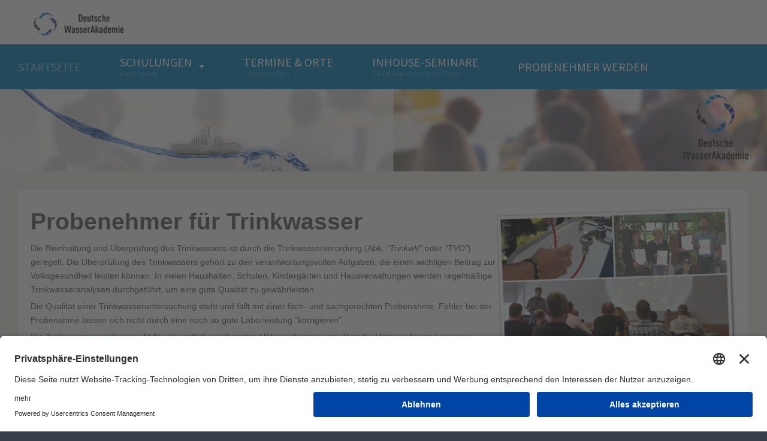

--- FILE ---
content_type: text/html; charset=utf-8
request_url: https://www.deutsche-wasserakademie.de/1-dwa-schulung/518-trinkwasser-probenahme-basis-auffrischungskurs20221207123155
body_size: 9359
content:
<!DOCTYPE html>
<html xmlns="http://www.w3.org/1999/xhtml" xml:lang="de-de" lang="de-de" dir="ltr">
<head>
		

<!-- BEGIN Google Tag Manager with consent-mode: https://docs.usercentrics.com/#/consent-mode -->
<script type="text/javascript">
	// create dataLayer
	window.dataLayer = window.dataLayer || [];
	function gtag() {
		dataLayer.push(arguments);
	}

	// set „denied" as default for both ad and analytics storage,
	gtag("consent", "default", {
		ad_storage: "denied",
		analytics_storage: "denied",
		wait_for_update: 2000 // milliseconds to wait for update
	});

	// Enable ads data redaction by default [optional]
	gtag("set", "ads_data_redaction", true);
</script>

<script type="text/javascript">
	// Google Tag Manager
	(function(w, d, s, l, i) {
		w[l] = w[l] || [];
		w[l].push({
			'gtm.start': new Date().getTime(),
			event: 'gtm.js'
		});
		var f = d.getElementsByTagName(s)[0],
			j = d.createElement(s),
			dl = l != 'dataLayer' ? '&l=' + l : '';
		j.async = true;
		j.src =
			'https://www.googletagmanager.com/gtm.js?id=' + i + dl;
		f.parentNode.insertBefore(j, f);
	})(window, document, 'script', 'dataLayer', 'GTM-MXXJJNL'); //replace GTM-XXXXXX with Google Tag Manager ID
</script>
<!-- END Google Tag Manager with consent-mode: https://docs.usercentrics.com/#/consent-mode -->


<meta http-equiv="X-UA-Compatible" content="IE=edge">
<meta name="viewport" content="width=device-width, initial-scale=1.0" />
<meta charset="utf-8" />
	<base href="https://www.deutsche-wasserakademie.de/1-dwa-schulung/518-trinkwasser-probenahme-basis-auffrischungskurs20221207123155" />
	<meta name="generator" content="Joomla! - Open Source Content Management" />
	<title>Deutsche Wasserakademie Schulungen - Probenahme Schulung Trinkwasser, Badebecken Probenehmer</title>
	<link href="/media/system/css/modal.css?3e3f73110c07c64048f907fe20fe13ce" rel="stylesheet" />
	<link href="/components/com_seminarman/assets/css/seminarman.css" rel="stylesheet" />
	<link href="/plugins/system/ef4_jmframework/includes/assets/template/fontawesome/css/font-awesome.min.css" rel="stylesheet" />
	<link href="/templates/jm-job-listings/css/bootstrap.25.css" rel="stylesheet" />
	<link href="/templates/jm-job-listings/css/bootstrap_responsive.25.css" rel="stylesheet" />
	<link href="/templates/jm-job-listings/css/template.25.css" rel="stylesheet" />
	<link href="/templates/jm-job-listings/css/offcanvas.25.css" rel="stylesheet" />
	<link href="/templates/jm-job-listings/css/template_responsive.25.css" rel="stylesheet" />
	<link href="/templates/jm-job-listings/css/custom.css" rel="stylesheet" />
	<link href="/templates/jm-job-listings/fonts/fontawesome/css/all.css" rel="stylesheet" />
	<link href="/templates/jm-job-listings/fonts/fontawesome-4.7.0/css/font-awesome.min.css" rel="stylesheet" />
	<link href="/templates/jm-job-listings/cache/template_params_985652de22b733bce7b411fe79bdba9d.css" rel="stylesheet" />
	<link href="/modules/mod_djmegamenu/assets/css/theme_override.min.css?4.3.4.pro" rel="stylesheet" />
	<link href="https://www.deutsche-wasserakademie.de/templates/jm-job-listings/cache/c51e069102d996d53f97c95289998c57.css" rel="stylesheet" />
	<link href="/templates/jm-job-listings/css/djmegamenu.25.css" rel="stylesheet" />
	<style>
.dj-hideitem, li.item-786, li.item-787 { display: none !important; }

	</style>
	<script type="application/json" class="joomla-script-options new">{"csrf.token":"d715dff3c9ef96fc4caeef15c6c5648e","system.paths":{"root":"","base":""},"joomla.jtext":{"JLIB_FORM_FIELD_INVALID":"Ung\u00fcltiges Feld:&#160;"}}</script>
	<script src="/media/jui/js/jquery.min.js"></script>
	<script src="/media/jui/js/jquery-noconflict.js"></script>
	<script src="/media/jui/css/jquery-ui.css"></script>
	<script src="/media/system/js/mootools-core.js?3e3f73110c07c64048f907fe20fe13ce"></script>
	<script src="/media/system/js/core.js?3e3f73110c07c64048f907fe20fe13ce"></script>
	<script src="/media/system/js/mootools-more.js?3e3f73110c07c64048f907fe20fe13ce"></script>
	<script src="/media/system/js/modal.js?3e3f73110c07c64048f907fe20fe13ce"></script>
	<script src="/media/system/js/punycode.js?3e3f73110c07c64048f907fe20fe13ce"></script>
	<script src="/media/system/js/validate.js?3e3f73110c07c64048f907fe20fe13ce"></script>
	<script src="/media/jui/js/jquery.min.js?3e3f73110c07c64048f907fe20fe13ce"></script>
	<script src="/media/jui/js/jquery-noconflict.js?3e3f73110c07c64048f907fe20fe13ce"></script>
	<script src="/media/jui/js/jquery-migrate.min.js?3e3f73110c07c64048f907fe20fe13ce"></script>
	<script src="/media/jui/js/bootstrap.min.js?3e3f73110c07c64048f907fe20fe13ce"></script>
	<script src="/media/jui/js/jquery.ui.core.min.js?3e3f73110c07c64048f907fe20fe13ce"></script>
	<script src="/media/jui/js/jquery.ui.sortable.min.js?3e3f73110c07c64048f907fe20fe13ce"></script>
	<script src="/plugins/system/ef4_jmframework/includes/assets/template/js/layout.min.js"></script>
	<script src="/templates/jm-job-listings/js/offcanvas.js"></script>
	<script src="/templates/jm-job-listings/js/backtotop.js"></script>
	<script src="/templates/jm-job-listings/js/scripts.js"></script>
	<script src="/modules/mod_djmegamenu/assets/js/jquery.djmegamenu.min.js?4.3.4.pro" defer></script>
	<script>

		jQuery(function($) {
			SqueezeBox.initialize({});
			initSqueezeBox();
			$(document).on('subform-row-add', initSqueezeBox);

			function initSqueezeBox(event, container)
			{
				SqueezeBox.assign($(container || document).find('a.modal').get(), {
					parse: 'rel'
				});
			}
		});

		window.jModalClose = function () {
			SqueezeBox.close();
		};

		// Add extra modal close functionality for tinyMCE-based editors
		document.onreadystatechange = function () {
			if (document.readyState == 'interactive' && typeof tinyMCE != 'undefined' && tinyMCE)
			{
				if (typeof window.jModalClose_no_tinyMCE === 'undefined')
				{
					window.jModalClose_no_tinyMCE = typeof(jModalClose) == 'function'  ?  jModalClose  :  false;

					jModalClose = function () {
						if (window.jModalClose_no_tinyMCE) window.jModalClose_no_tinyMCE.apply(this, arguments);
						tinyMCE.activeEditor.windowManager.close();
					};
				}

				if (typeof window.SqueezeBoxClose_no_tinyMCE === 'undefined')
				{
					if (typeof(SqueezeBox) == 'undefined')  SqueezeBox = {};
					window.SqueezeBoxClose_no_tinyMCE = typeof(SqueezeBox.close) == 'function'  ?  SqueezeBox.close  :  false;

					SqueezeBox.close = function () {
						if (window.SqueezeBoxClose_no_tinyMCE)  window.SqueezeBoxClose_no_tinyMCE.apply(this, arguments);
						tinyMCE.activeEditor.windowManager.close();
					};
				}
			}
		};
		
	if (typeof jQuery == 'undefined') {
        // jQuery is not loaded
    } else {
        // jQuery is loaded
        jQuery(function($) {
          $('.hasTip').each(function() {
            var title = $(this).attr('title');
            if (title) {
	          var parts = title.split('::', 2);
              var sman_el = document.id(this);
	          sman_el.store('tip:title', parts[0]);
	          sman_el.store('tip:text', parts[1]);
		      if (typeof Tips == 'undefined') { // Mootools Tips Object not available
			    // try to build jquery bootstrap tooltip
			    $(this).addClass('hasTooltip');
			    $(this).attr('data-original-title', '<strong>' + parts[0] + '</strong><br />' + parts[1]);
			  }
            }
		  });
		  if (typeof Tips != 'undefined') { // Tips Object comes from mootools-more, use it only if mootools-more is loaded
			var JTooltips = new Tips($('.hasTip').get(), { 'maxTitleChars': 50, 'fixed': false});
		  }
        });
			
		// The following is a fix for the possible conflict between jQuery Bootstrap 3 tooltip and mootools-more
		jQuery(document).ready(function(event) {
          jQuery('.hasTooltip').on('hidden.bs.tooltip', function(){
            jQuery(this).css('display','');
          });
        });
    }			
jQuery(function($){ initTooltips(); $("body").on("subform-row-add", initTooltips); function initTooltips (event, container) { container = container || document;$(container).find(".hasTooltip").tooltip({"html": true,"container": "body"});} });
	</script>
	<!--[if IE]><style type="text/css">.floattext{zoom:1;}, * html #seminarman dd { height: 1%; }</style><![endif]-->
	<!--[if !IE]><!-->
<link rel="stylesheet" href="/components/com_seminarman/assets/css/seminarman.responsive.css" type="text/css" />
<![endif]-->
	<!--[if lte IE 9]>
<link rel="stylesheet" href="/components/com_seminarman/assets/css/seminarman.responsive.ie9.css" type="text/css" />
<![endif]-->

	<link href="/templates/jm-job-listings/images/favicon.ico" rel="Shortcut Icon" />

<!-- BEGIN Advanced Google Analytics - http://deconf.com/advanced-google-analytics-joomla/ -->
<script type="text/javascript">
(function($){
    $(window).load(function() {
            $('a').filter(function() {
				return this.href.match(/.*\.(zip|mp3*|mpe*g|pdf|docx*|pptx*|xlsx*|jpe*g|png|gif|tiff|rar*)(\?.*)?$/);
            }).click(function(e) {
                ga('send','event', 'download', 'click', this.href);
            });
            $('a[href^="mailto"]').click(function(e) {
                ga('send','event', 'email', 'send', this.href);
             });
            var loc = location.host.split('.');
            while (loc.length > 2) { loc.shift(); }
            loc = loc.join('.');
            var localURLs = [
                              loc,
                              'deutsche-wasserakademie.de'
                            ];
            $('a[href^="http"]').filter(function() {
			if (!this.href.match(/.*\.(zip|mp3*|mpe*g|pdf|docx*|pptx*|xlsx*|jpe*g|png|gif|tiff|rar*)(\?.*)?$/)){
				for (var i = 0; i < localURLs.length; i++) {
					if (this.href.indexOf(localURLs[i]) == -1) return this.href;
				}
			}
            }).click(function(e) {
                ga('send','event', 'outbound', 'click', this.href);
            });
    });
})(jQuery);
</script>
<script type="text/javascript">
  (function(i,s,o,g,r,a,m){i['GoogleAnalyticsObject']=r;i[r]=i[r]||function(){
  (i[r].q=i[r].q||[]).push(arguments)},i[r].l=1*new Date();a=s.createElement(o),
  m=s.getElementsByTagName(o)[0];a.async=1;a.src=g;m.parentNode.insertBefore(a,m)
  })(window,document,'script','//www.google-analytics.com/analytics.js','ga');
  ga('create', 'UA-24840360-4', 'auto');  
  
ga('require', 'displayfeatures');
ga('set', 'anonymizeIp', true);
ga('set', 'dimension4', 'guest');
ga('send', 'pageview');
</script>
<!-- END Advanced Google Analytics -->


</head>
<body class=" fixed   top-menu off-canvas-right"><div class="dj-offcanvas-wrapper"><div class="dj-offcanvas-pusher"><div class="dj-offcanvas-pusher-in">
	<div id="jm-allpage">
		<div id="jm-page">
																										<header id="jm-bar-menu">
		<div id="jm-bar" class="">  
		<div class="container-fluid">
			<div id="jm-bar-in" class="clearfix">      
								<div id="jm-logo-sitedesc" class="pull-left">
										<div id="jm-logo">
						<a href="https://www.deutsche-wasserakademie.de/" title="DWA Logo Wasserakademie">
														<img src="https://www.deutsche-wasserakademie.de/images/DWA_logo_Wasserakademie.png" alt="DWA Logo Wasserakademie" width="200" height="43" />
													</a>
					</div>
														</div>
													<div id="jm-bar-button" class="pull-right">
																		<div id="jm-top-menu-button" class="pull-right ">
							<div class="jm-module-raw ">
<div id="dj-megamenu141mobileWrap"></div>
</div>
						</div>
											</div>
							</div>
		</div>
	</div>
		<div id="jm-top-menu" class="">
		<div class="container-fluid">
			<nav id="jm-top-menu-in" class="clearfix">
				<div class="jm-module-raw "><div class="dj-megamenu-wrapper" data-tmpl="jm-job-listings">
			<div id="dj-megamenu141sticky" class="dj-megamenu dj-megamenu-override dj-megamenu-wcag horizontalMenu  dj-fa-0 dj-megamenu-sticky" style="display: none;">
					</div>
		<ul id="dj-megamenu141" class="dj-megamenu dj-megamenu-override dj-megamenu-wcag horizontalMenu  dj-fa-0" data-options='{"wrap":"jm-top-menu-in","animIn":"fadeInUp","animOut":"fadeOutDown","animSpeed":"fast","openDelay":250,"closeDelay":"500","event":"mouseenter","eventClose":"mouseleave","fixed":"1","offset":"0","theme":"override","direction":"ltr","wcag":"1","overlay":"0"}' data-trigger="979" role="menubar" aria-label="DJ-MegaMenu">
		<li class="dj-up itemid813 first current active" role="none"><a class="dj-up_a active " href="/"  role="menuitem" title="Startseite"><span ><span class="title"><span class="name">Startseite</span></span></span></a></li><li class="dj-up itemid763 parent" role="none"><a class="dj-up_a  withsubtitle "  aria-haspopup="true" aria-expanded="false" href="/schulung-probenehmer"  role="menuitem" title="SchulungenKursangebot"><span class="dj-drop" ><span class="title"><span class="name">Schulungen</span><small class="subtitle">Kursangebot</small></span><span class="arrow" aria-hidden="true"></span></span></a><div class="dj-subwrap  multiple_cols subcols2" style=""><div class="dj-subwrap-in" style="width:400px;"><div class="dj-subcol" style="width:200px"><ul class="dj-submenu" role="menu" aria-label="Schulungen"><li class="itemid786 first separator withmodule" role="menuitem"><div class="modules-wrap">		<div class="moduletable">
							<h3>Trinkwasser Probenahme</h3>
						<ul class="nav menu mod-list">
<li class="item-781"><a href="/kursinhalte-probenehmerschulung"  title="Kursinhalte">Kursinhalte</a></li><li class="item-782"><a href="/tagesablauf-probenahmeschulung"  title="Tagesablauf">Tagesablauf</a></li><li class="item-783"><a href="/anmeldung-probenahmekurs"  title="Anmeldung">Anmeldung</a></li></ul>
		</div>
	</div></li></ul></div><div class="dj-subcol" style="width:200px"><ul class="dj-submenu" role="menu" aria-label="Badebecken PNS"><li class="itemid787 first separator withmodule" role="menuitem"><div class="modules-wrap">		<div class="moduletable">
							<h3>Badebecken Probenahme</h3>
						<ul class="nav menu mod-list">
<li class="item-784"><a href="/kursinhalte-badebecken"  title="Kursinhalte">Kursinhalte</a></li><li class="item-799"><a href="/schwimmbad-probenehmer"  title="Tagesablauf">Tagesablauf</a></li></ul>
		</div>
	</div></li></ul></div></div></div></li><li class="dj-up itemid764" role="none"><a class="dj-up_a  withsubtitle " href="/termine"  role="menuitem" title="Termine &amp;amp; OrteJetzt anmelden"><span ><span class="title"><span class="name">Termine &amp; Orte</span><small class="subtitle">Jetzt anmelden</small></span></span></a></li><li class="dj-up itemid773" role="none"><a class="dj-up_a  withsubtitle " href="/inhouse"  role="menuitem" title="Inhouse-SeminareDie DWA bei Ihnen in der Firma"><span ><span class="title"><span class="name">Inhouse-Seminare</span><small class="subtitle">Die DWA bei Ihnen in der Firma</small></span></span></a></li><li class="dj-up itemid775" role="none"><a class="dj-up_a  " href="/probenehmer-werden"  role="menuitem" title="Probenehmer werden"><span ><span class="title"><span class="name">Probenehmer werden</span></span></span></a></li></ul>
	</div></div>
			</nav>
		</div>
	</div>
	 
<script type="application/javascript" src="https://app.usercentrics.eu/latest/main.js" id="S2l_myqJ"></script>
</header>
 							<div id="jm-header" class="header-img ">
		<div id="jm-header-bg" class="">   
		<div class="jm-module-raw ">

<div class="custom"  >
	<p><img src="/images/deutsche_wasserakademie_dwa_wasserschulung.jpg" alt="Deutsche Wasserakademie Dwa Wasserschulung" title="Wasserprobe Schulung, Trinkwasser Probenehmer" width="1903" height="204" /></p></div>
</div>
	</div> 
		</div>
							<div id="jm-system-message"><div class="container-fluid"><div id="system-message-container">
	</div>
</div></div>														<div id="jm-main" class="">
	<div class="container-fluid">
				<div class="row-fluid">
			<div id="jm-content" class="span12" data-xtablet="span12" data-tablet="span12" data-mobile="span12">
								<div id="jm-content-top" class="">
					<div class="jm-module "><div class="jm-module-in"><div class="jm-module-content clearfix notitle">

<div class="custom"  >
	<h1 style="text-align: left;"><img src="/images/probenahmeschulung_trinkwasser.png" alt="Probenahmeschulung Trinkwasser" style="float: right;" title="Probenahmeschulung Trinkwasser, Legionellen" width="400" height="239" /></h1>
<h1>Probenehmer für Trinkwasser</h1>
<p>Die Reinhaltung und Überprüfung des Trinkwassers ist durch die Trinkwasserverordung (Abk. <em>"TrinkwV"</em> oder <em>"TVO"</em>) geregelt. Die Überprüfung des Trinkwassers gehört zu den verantwortungsvollen Aufgaben, die einen wichtigen Beitrag zur Volksgesundheit leisten können. In vielen Haushalten, Schulen, Kindergärten und Hausverwaltungen werden regelmäßige Trinkwasseranalysen durchgeführt, um eine gute Qualität zu gewährleisten.</p>
<p>Die Qualität einer Trinkwasseruntersuchung steht und fällt mit einer fach- und sachgerechten Probenahme. Fehler bei der Probenahme lassen sich nicht durch eine noch so gute Laborleistung "korrigieren".</p>
<p>Die <a href="/trinkwasserverordnung-grenzwerte" title="Trinkwasserverordnung">Trinkwasserverordnung</a> gibt für die amtlich anerkannten Untersuchungen vor, dass die Untersuchungen nur von solchen Untersuchungsstellen durchgeführt werden, die eine Akkreditierung durch eine anerkannte Stelle (in Deutschland DAkkS) nachweisen können. Die Kompetenz der Labore als auch der Probenehmer ("hinreichend qualifiziertes Personal“) wird durch die DAkks geprüft. Zudem fordert die Akkreditierungsnorm DIN EN ISO 17025 die Unparteilichkeit der Probenehmer. Demnach darf es kein Abhängigkeitsverhältnis zwischen Probenehmer und Auftraggeber der Probennahme geben.</p></div>
</div></div></div>				</div>
												<main id="jm-maincontent">
										
<script type="text/javascript">
function submitbuttonSeminarman(task)
{
	var form = document.adminForm;
	var fields;
	/* we are going to call formvalidator twice, by the first call we get all invalid fields at once
	   and they will be marked */		
	if (document.formvalidator.isValid(form)) {
		if (form.cm_email.value != form.cm_email_confirm.value) {
			if(form.cm_email.className.indexOf("invalid") < 0) {
				form.cm_email.className += " invalid";
			}
			if(form.cm_email_confirm.className.indexOf("invalid") < 0) {
				form.cm_email_confirm.className += " invalid";
			}
			return alert("Die zwei E-Mail-Adressen, die Sie eingegeben haben, stimmen nicht überein.");
		} 
	}
		
	if (form.first_name.value == "") {
		if(form.first_name.className.indexOf("invalid") < 0) {
			form.first_name.className += " invalid";
		}
		return alert("Vorname fehlt");
	}
	if (form.last_name.value == "") {
		if(form.last_name.className.indexOf("invalid") < 0) {
			form.last_name.className += " invalid";
		}
		return alert("Nachname fehlt");
	}
	if (form.salutation.value == '') {
		if(form.salutation.className.indexOf("invalid") < 0) {
			form.salutation.className += " invalid";
		}
		return alert("Anrede fehlt");
	}
	if (form.cm_email.value == "") {
		if(form.cm_email.className.indexOf("invalid") < 0) {
			form.cm_email.className += " invalid";
		}
		return alert("E-Mail Adresse fehlt");
	}
	if (form.cm_email_confirm.value == "") {
		if(form.cm_email_confirm.className.indexOf("invalid") < 0) {
			form.cm_email_confirm.className += " invalid";
		}
		return alert("E-Mail Adresse bestätigen fehlt");
	}
	
	/* some fields such as checkbox, radio box, tos field can not be checked by formvalidator,
	   therefore this part has to be placed outside of formvalidaor before submit */
	
        fields = form.getElementById("field3");
        if(fields.getAttribute("aria-invalid") == "true" || fields.value == "") {
            if(fields.className.indexOf("invalid") < 0) {
                fields.className += " invalid";
            }
            return alert("Strasse fehlt");
        }
        fields = form.getElementById("field4");
        if(fields.getAttribute("aria-invalid") == "true" || fields.value == "") {
            if(fields.className.indexOf("invalid") < 0) {
                fields.className += " invalid";
            }
            return alert("PLZ fehlt");
        }
        fields = form.getElementById("field5");
        if(fields.getAttribute("aria-invalid") == "true" || fields.value == "") {
            if(fields.className.indexOf("invalid") < 0) {
                fields.className += " invalid";
            }
            return alert("Ort fehlt");
        }
        fields = form.getElementById("field6");
        if(fields.getAttribute("aria-invalid") == "true" || fields.value == "") {
            if(fields.className.indexOf("invalid") < 0) {
                fields.className += " invalid";
            }
            return alert("Land fehlt");
        }
        fields = form.getElementById("field36");
        if(fields.getAttribute("aria-invalid") == "true" || fields.value == "") {
            if(fields.className.indexOf("invalid") < 0) {
                fields.className += " invalid";
            }
            return alert("E-Mail Adresse fehlt");
        }
        fields = form.getElementById("field7");
        if(fields.getAttribute("aria-invalid") == "true" || fields.value == "") {
            if(fields.className.indexOf("invalid") < 0) {
                fields.className += " invalid";
            }
            return alert("Telefon fehlt");
        }
        fields = form.getElementById("field8");
        if(fields.getAttribute("aria-invalid") == "true" || !fields.checked) {
            if(fields.className.indexOf("invalid") < 0) {
                fields.className += " invalid";
            }
            return alert("Sie müssen das Feld AGBs akzeptieren, um fortzufahren.");
        }
	if (document.formvalidator.isValid(form)) {
		if(document.adminForm.submitSeminarman) {
			document.adminForm.submitSeminarman.disabled = true;
		}
	    Joomla.submitform( task );
	} else {
		return alert("Das Feld enthält ungültige Werte");
	}
};
</script>
	
<div id="seminarman" class="seminarman">

    <p class="buttons"></p>


    <h2 class="seminarman course518">Trinkwasser-Probenahme (Basis- &amp; Auffrischungskurs)</h2>

    <div class="course_details floattext">
	    <div class="course_info_left floattext">
	
	        <dl class="floattext">
		            <dt class="start_date">Beginn:</dt>
	            <dd class="start_date"><div><span>20. Jun 2023</span></div></dd>
					            <dt class="reference">Kurs-Nr.:</dt>
	            <dd class="reference"><div>-</div></dd>
			        </dl>
	        <dl class="floattext">
		            <dt class="price">Preis:</dt>
	            <dd class="price"><div>
	298,00 EUR pro Platz (zzgl. MwSt.)	            </div></dd>
    			            <dt class="location">Ort:</dt>
	            <dd class="location"><div>
	            Stuttgart	            </div></dd>
			        </dl>
	    </div>
	    <div class="course_info_right floattext">
	        <dl class="floattext">
						            <dt class="author"></dt>
	            <dd class="author"><div></div></dd>
	        </dl>
	    </div>
	    </div>

    <h3 class="description underline">Beschreibung</h3>
    <div class="description course_text"><p>Gerne begrüßen wir Sie als Teilnehmer bei unserer Probenehmer-Schulung. Der Kurs wird mit einem Zertifikat abgeschlossen, welches Sie zum geschulten Probenehmer zur Probenahme nach der Trinkwasserverordnung ausweist. Nach Ihrer Anmeldung erhalten Sie in kurzer Zeit Ihre Anmeldebestätigung.</p>
<p>Hinterlegen Sie einfach Ihre Anmeldedaten im Formular. Der Kurs kann ohne Zugangsvoraussetzungen besucht werden.</p>
<ul>
<li>Kursdauer: 1 Tag 9:00 – ca. 17:00 Uhr</li>
<li>Zugangsvoraussetzungen: ohne Zulassungsvoraussetzungen</li>
<li>inkl. Mittagssnack, Getränke</li>
<li>Probenehmer-Zertifikat</li>
<li>Materialien/Schulungsunterlagen: werden vor Ort gestellt</li>
</ul>
<p>Sie können mehr Details zur Schulung auf folgenden Seiten erhalten:</p>
<ul>
<li><a href="/kursinhalte-probenehmerschulung" title="Kursinhalte Probenehmerschulung">Kursinhalte Probenehmerschulung</a></li>
<li><a href="/tagesablauf-probenahmeschulung" title="Tagesablauf der Probenehmerschulung">Tagesablauf der Probenehmerschulung</a></li>
</ul></div>

    <!--files-->
        <br />


    <!--categories-->
    
    <!--tags-->
    

    <!--comments-->
     
 </div>

				</main>
												<div id="jm-content-bottom" class="">
					<div class="jm-module "><div class="jm-module-in"><div class="jm-module-content clearfix notitle">

<div class="custom"  >
	<div class="alert alert-info">
<h2>Schulungen mit Zertifikat</h2>
<img src="/images/wasserakademie_zertifikat.jpg" alt="Wasserakademie Zertifikat" width="144" height="211" style="float: right;" />
<p>Werden Sie jetzt Probenehmer für Wasser und profitieren Sie von den Schulungen der Deutschen Wasserakademie! Die Probenehmerschulungen erfüllen die bundesweit geforderten Inhalte der Grundschulung zum Sachkundenachweis für Probennehmer von Trinkwasser.</p>
<p>Insbesondere für alle Personen und Unternehmen, die mit Wasser, Wasserleitungen oder Einrichtungen zu tun haben, wie bspw. Klempnerbetriebe und Hausverwaltungen, aber auch für Freiberufler und Umweltfachwirte, kann es sich jetzt besonders lohnen, sich als Probenehmer für die professionelle Entnahme von Trinkwasserproben schulen zu lassen. Sie können Ihren Kunden professionellen Service nach Richtlinien der Trinkwasserverordnung bieten und Ihnen mit Rat und Tat zur Wasserqualität zur Seite stehen!</p>
<p><a href="/kursinhalte-probenehmerschulung" title="Infos zur Schulungen und Qualifikationen von Probenehmern für Trinkwasser - hier klicken!">Infos zur Schulungen und Qualifikationen von Probenehmern für Trinkwasser - hier klicken!</a></p>
</div>
<h2><br />Geschulter Probenehmer für Trinkwasser gem TrinkWV</h2>
<p>Hier erfahren Sie wertvolle Tipps zur Zertifizierung von Probenehmern für Trinkwasser. Die Trinkwasserverordnung schreibt eine ordnungsgemäße Probenahme vor, wenn das Analyseergebnis als gültiger Nachweis beim Gesundheitsamt anerkannt werden soll. Richtig geschulte <a href="/akkreditierter-trinkwasser-probenehmer" title="Probenehmer">Probenehmer</a> für Trinkwasser sind durch das erlangte Wissen und den Nachweis der <a href="/trinkwasser-probenehmerschulung" title="Schulung">Schulung</a> entsprechend gerüstet, um ordnungsgemäße Probenahmen nach der Trinkwasserverordnung durchzuführen.</p>
<p><a href="/probenehmer-werden" title="Infos zu Probenehmern für Trinkwasser mit Zertifikat - hier klicken!">Infos zu Probenehmern für Trinkwasser mit Zertifikat - hier klicken!</a></p>
<h2>Schulungstermine Wasserakademie</h2>
<p>Unsere Schulungen finden mehrmals im Jahr statt. Wenn Sie sich über Schulungsangebote für Probenehmer im Bereich Trinkwasser informieren wollen, folgen Sie einfach unten stehendem Link, um zu unserem Schulungsangebot zu kommen. Vielleicht kommt die Deutsche Wasserakademie schon bald auch in ihre Nähe!</p>
<p><a href="/termine/2" title="Alle Schulungstermine für Probenehmer für Trinkwasser finden Sie, wenn Sie hier klicken!">Alle Schulungstermine für Probenehmer für Trinkwasser finden Sie, wenn Sie hier klicken!</a></p>
<h2>Inhouse Schulungen Wasserakademie</h2>
<p>Die Deutsche Wasserakademie hält auch Inhouse Schulungen für geschulte Probenehmer zur Probenahme nach der Trinkwasserverordnung ab. Wenn Sie sich für eine Inhouse Schulung zum Thema geschulte Probenehmer für Trinkwasser interessieren, kontaktieren Sie uns gerne! Wir gehen gezielt auf ihre Wünsche und Vorstellungen ein!</p>
<p><a href="/inhouse" title="Direkt zur Inhouse-Schulung - hier klicken!">Direkt zur Inhouse-Schulung - hier klicken!</a></p>
<p>&nbsp;</p>
<p>Wir schulen Probenehmer aus ganz Deutschland, u.a. Baden-Württemberg, Bayern, Berlin, Brandenburg, Bremen, Hamburg, Hessen, Mecklenburg-Vorpommern, Niedersachsen, Nordrhein-Westfalen, Rheinland-Pfalz, Saarland, Sachsen, Sachsen-Anhalt, Schleswig-Holstein und Thüringen.</p></div>
</div></div></div><div class="jm-module "><div class="jm-module-in"><h3 class="jm-title "><span>DAkkS</span> Dokument 71 SD40 11 zurückgezogen</h3><div class="jm-module-content clearfix ">

<div class="custom"  >
	<p>Seit dem 25.10.21 hat die DAkkS das Dokument 71 SD40 11 zurückgezogen. Das sog. Trinkwassermodul der LAUG (Länderarbeitsgemeinschaft umweltbezogener Gesundheitsschutz) fand keine Zustimmung des Bundes, der eine Nachfolgeregelung in Gesetzesform präferiert. Eine Trinkwasseruntersuchungsstellenverordnung, auf die in TrinkwV und IfSG verwiesen wird, wird zukünftig rund um die Trinkwasserprobenahme zuständig sein. Wir empfehlen so lange weiterhin die Grundschulung für Basisprobenehmer und für Auffrischer die 5-Jahresregelung, da natürlich die DAkkS auch weiterhin die Kompetenz der Labore und Probenehmer in Bezug auf die Trinkwasserprobenahme überprüft.</p></div>
</div></div></div>				</div>
							</div>
								</div>
	</div>
</div>
														<div id="jm-footer-mod" class=" jm-footer">
	<div class="container-fluid">
		<div id="jm-footer-mod-in">
			<div class="row-fluid jm-flexiblock jm-footer"><div class="span12"  data-default="span12" data-wide="span12" data-normal="span12" data-xtablet="span12" data-tablet="span100" data-mobile="span100"><div class="jm-module  horizontal-ms"><div class="jm-module-in"><div class="jm-module-content clearfix notitle"><ul class="nav menu mod-list">
<li class="item-813 default current active"><a href="/"  title="Startseite">Startseite</a></li><li class="item-763 parent"><a href="/schulung-probenehmer"  title="Schulungen">Schulungen</a></li><li class="item-764"><a href="/termine"  title="Termine &amp;amp; Orte">Termine &amp; Orte</a></li><li class="item-773"><a href="/inhouse"  title="Inhouse-Seminare">Inhouse-Seminare</a></li><li class="item-775"><a href="/probenehmer-werden"  title="Probenehmer werden">Probenehmer werden</a></li></ul>
</div></div></div></div></div>		</div>
	</div>
</div>
							<footer id="jm-footer" class="">
	<div class="container-fluid jm-footer">
		<div id="jm-footer-in" class="row-fluid">
						<div id="jm-footer-left" class="pull-left span6 ">
				<div id="jm-copyrights">
						

<div class="custom"  >
	<p><a href="/impressum" title="Impressum">Impressum</a> | <a href="/kontakt" title="Kontakt">Kontakt</a> | <a href="/agb" title="AGB">AGB</a> | <a href="/datenschutz" title="Datenschutz">Datenschutz</a></p> | <a href="/widerrufsbelehrung" title="Widerrufsbelehrung">Widerrufsbelehrung</a></p></div>

				</div>
			</div>
						<div id="jm-footer-right" class="pull-right span6">
									<div id="jm-poweredby" class="pull-left">
						<a href=/https://www.joomla-monster.com/ target=/_blank/ rel=/nofollow/ title="Joomla Templates">Joomla Templates</a> by Joomla-Monster.com					</div>
							</div>
		</div>
	</div>
</footer>
<p id="jm-back-top"><a id="backtotop" href="#" title="&amp;nbsp;"><span>&nbsp;</span></a></p>
 <!-- BEGIN Include Usercentrics -->
 <script id="usercentrics-cmp" src="https://app.usercentrics.eu/browser-ui/latest/loader.js" data-settings-id="FCv5TdmM3td3v0" async></script>
 <!-- END Include Usercentrics -->							
							</div>
	</div>
</div></div></div></body>
</html>

--- FILE ---
content_type: text/html; charset=utf-8
request_url: https://www.deutsche-wasserakademie.de/templates/jm-job-listings/fonts/fontawesome-4.7.0/css/font-awesome.min.css
body_size: 7534
content:
<!DOCTYPE html>
<html xmlns="http://www.w3.org/1999/xhtml" xml:lang="de-de" lang="de-de" dir="ltr">
<head>
		

<!-- BEGIN Google Tag Manager with consent-mode: https://docs.usercentrics.com/#/consent-mode -->
<script type="text/javascript">
	// create dataLayer
	window.dataLayer = window.dataLayer || [];
	function gtag() {
		dataLayer.push(arguments);
	}

	// set „denied" as default for both ad and analytics storage,
	gtag("consent", "default", {
		ad_storage: "denied",
		analytics_storage: "denied",
		wait_for_update: 2000 // milliseconds to wait for update
	});

	// Enable ads data redaction by default [optional]
	gtag("set", "ads_data_redaction", true);
</script>

<script type="text/javascript">
	// Google Tag Manager
	(function(w, d, s, l, i) {
		w[l] = w[l] || [];
		w[l].push({
			'gtm.start': new Date().getTime(),
			event: 'gtm.js'
		});
		var f = d.getElementsByTagName(s)[0],
			j = d.createElement(s),
			dl = l != 'dataLayer' ? '&l=' + l : '';
		j.async = true;
		j.src =
			'https://www.googletagmanager.com/gtm.js?id=' + i + dl;
		f.parentNode.insertBefore(j, f);
	})(window, document, 'script', 'dataLayer', 'GTM-MXXJJNL'); //replace GTM-XXXXXX with Google Tag Manager ID
</script>
<!-- END Google Tag Manager with consent-mode: https://docs.usercentrics.com/#/consent-mode -->


<meta http-equiv="X-UA-Compatible" content="IE=edge">
<meta name="viewport" content="width=device-width, initial-scale=1.0" />
<meta charset="utf-8" />
	<base href="https://www.deutsche-wasserakademie.de/templates/jm-job-listings/fonts/fontawesome-4.7.0/css/font-awesome.min.css" />
	<meta name="generator" content="Joomla! - Open Source Content Management" />
	<title>Probenahme Schulung Trinkwasser, Badebecken Probenehmer</title>
	<link href="/media/system/css/modal.css?3e3f73110c07c64048f907fe20fe13ce" rel="stylesheet" />
	<link href="/components/com_seminarman/assets/css/seminarman.css" rel="stylesheet" />
	<link href="/plugins/system/ef4_jmframework/includes/assets/template/fontawesome/css/font-awesome.min.css" rel="stylesheet" />
	<link href="/templates/jm-job-listings/css/bootstrap.25.css" rel="stylesheet" />
	<link href="/templates/jm-job-listings/css/bootstrap_responsive.25.css" rel="stylesheet" />
	<link href="/templates/jm-job-listings/css/template.25.css" rel="stylesheet" />
	<link href="/templates/jm-job-listings/css/offcanvas.25.css" rel="stylesheet" />
	<link href="/templates/jm-job-listings/css/template_responsive.25.css" rel="stylesheet" />
	<link href="/templates/jm-job-listings/css/custom.css" rel="stylesheet" />
	<link href="/templates/jm-job-listings/fonts/fontawesome/css/all.css" rel="stylesheet" />
	<link href="/templates/jm-job-listings/fonts/fontawesome-4.7.0/css/font-awesome.min.css" rel="stylesheet" />
	<link href="/templates/jm-job-listings/cache/template_params_985652de22b733bce7b411fe79bdba9d.css" rel="stylesheet" />
	<link href="/modules/mod_djmegamenu/assets/css/theme_override.min.css?4.3.4.pro" rel="stylesheet" />
	<link href="https://www.deutsche-wasserakademie.de/templates/jm-job-listings/cache/c51e069102d996d53f97c95289998c57.css" rel="stylesheet" />
	<link href="/templates/jm-job-listings/css/djmegamenu.25.css" rel="stylesheet" />
	<style>
.dj-hideitem, li.item-786, li.item-787 { display: none !important; }

	</style>
	<script type="application/json" class="joomla-script-options new">{"csrf.token":"d715dff3c9ef96fc4caeef15c6c5648e","system.paths":{"root":"","base":""},"joomla.jtext":{"JLIB_FORM_FIELD_INVALID":"Ung\u00fcltiges Feld:&#160;"}}</script>
	<script src="/media/jui/js/jquery.min.js"></script>
	<script src="/media/jui/js/jquery-noconflict.js"></script>
	<script src="/media/jui/css/jquery-ui.css"></script>
	<script src="/media/system/js/mootools-core.js?3e3f73110c07c64048f907fe20fe13ce"></script>
	<script src="/media/system/js/core.js?3e3f73110c07c64048f907fe20fe13ce"></script>
	<script src="/media/system/js/mootools-more.js?3e3f73110c07c64048f907fe20fe13ce"></script>
	<script src="/media/system/js/modal.js?3e3f73110c07c64048f907fe20fe13ce"></script>
	<script src="/media/system/js/punycode.js?3e3f73110c07c64048f907fe20fe13ce"></script>
	<script src="/media/system/js/validate.js?3e3f73110c07c64048f907fe20fe13ce"></script>
	<script src="/media/jui/js/jquery.min.js?3e3f73110c07c64048f907fe20fe13ce"></script>
	<script src="/media/jui/js/jquery-noconflict.js?3e3f73110c07c64048f907fe20fe13ce"></script>
	<script src="/media/jui/js/jquery-migrate.min.js?3e3f73110c07c64048f907fe20fe13ce"></script>
	<script src="/media/jui/js/bootstrap.min.js?3e3f73110c07c64048f907fe20fe13ce"></script>
	<script src="/media/jui/js/jquery.ui.core.min.js?3e3f73110c07c64048f907fe20fe13ce"></script>
	<script src="/media/jui/js/jquery.ui.sortable.min.js?3e3f73110c07c64048f907fe20fe13ce"></script>
	<script src="/plugins/system/ef4_jmframework/includes/assets/template/js/layout.min.js"></script>
	<script src="/templates/jm-job-listings/js/offcanvas.js"></script>
	<script src="/templates/jm-job-listings/js/backtotop.js"></script>
	<script src="/templates/jm-job-listings/js/scripts.js"></script>
	<script src="/modules/mod_djmegamenu/assets/js/jquery.djmegamenu.min.js?4.3.4.pro" defer></script>
	<script>

		jQuery(function($) {
			SqueezeBox.initialize({});
			initSqueezeBox();
			$(document).on('subform-row-add', initSqueezeBox);

			function initSqueezeBox(event, container)
			{
				SqueezeBox.assign($(container || document).find('a.modal').get(), {
					parse: 'rel'
				});
			}
		});

		window.jModalClose = function () {
			SqueezeBox.close();
		};

		// Add extra modal close functionality for tinyMCE-based editors
		document.onreadystatechange = function () {
			if (document.readyState == 'interactive' && typeof tinyMCE != 'undefined' && tinyMCE)
			{
				if (typeof window.jModalClose_no_tinyMCE === 'undefined')
				{
					window.jModalClose_no_tinyMCE = typeof(jModalClose) == 'function'  ?  jModalClose  :  false;

					jModalClose = function () {
						if (window.jModalClose_no_tinyMCE) window.jModalClose_no_tinyMCE.apply(this, arguments);
						tinyMCE.activeEditor.windowManager.close();
					};
				}

				if (typeof window.SqueezeBoxClose_no_tinyMCE === 'undefined')
				{
					if (typeof(SqueezeBox) == 'undefined')  SqueezeBox = {};
					window.SqueezeBoxClose_no_tinyMCE = typeof(SqueezeBox.close) == 'function'  ?  SqueezeBox.close  :  false;

					SqueezeBox.close = function () {
						if (window.SqueezeBoxClose_no_tinyMCE)  window.SqueezeBoxClose_no_tinyMCE.apply(this, arguments);
						tinyMCE.activeEditor.windowManager.close();
					};
				}
			}
		};
		
	if (typeof jQuery == 'undefined') {
        // jQuery is not loaded
    } else {
        // jQuery is loaded
        jQuery(function($) {
          $('.hasTip').each(function() {
            var title = $(this).attr('title');
            if (title) {
	          var parts = title.split('::', 2);
              var sman_el = document.id(this);
	          sman_el.store('tip:title', parts[0]);
	          sman_el.store('tip:text', parts[1]);
		      if (typeof Tips == 'undefined') { // Mootools Tips Object not available
			    // try to build jquery bootstrap tooltip
			    $(this).addClass('hasTooltip');
			    $(this).attr('data-original-title', '<strong>' + parts[0] + '</strong><br />' + parts[1]);
			  }
            }
		  });
		  if (typeof Tips != 'undefined') { // Tips Object comes from mootools-more, use it only if mootools-more is loaded
			var JTooltips = new Tips($('.hasTip').get(), { 'maxTitleChars': 50, 'fixed': false});
		  }
        });
			
		// The following is a fix for the possible conflict between jQuery Bootstrap 3 tooltip and mootools-more
		jQuery(document).ready(function(event) {
          jQuery('.hasTooltip').on('hidden.bs.tooltip', function(){
            jQuery(this).css('display','');
          });
        });
    }			
jQuery(function($){ initTooltips(); $("body").on("subform-row-add", initTooltips); function initTooltips (event, container) { container = container || document;$(container).find(".hasTooltip").tooltip({"html": true,"container": "body"});} });
	</script>
	<!--[if IE]><style type="text/css">.floattext{zoom:1;}, * html #seminarman dd { height: 1%; }</style><![endif]-->
	<!--[if !IE]><!-->
<link rel="stylesheet" href="/components/com_seminarman/assets/css/seminarman.responsive.css" type="text/css" />
<![endif]-->
	<!--[if lte IE 9]>
<link rel="stylesheet" href="/components/com_seminarman/assets/css/seminarman.responsive.ie9.css" type="text/css" />
<![endif]-->

	<link href="/templates/jm-job-listings/images/favicon.ico" rel="Shortcut Icon" />

<!-- BEGIN Advanced Google Analytics - http://deconf.com/advanced-google-analytics-joomla/ -->
<script type="text/javascript">
(function($){
    $(window).load(function() {
            $('a').filter(function() {
				return this.href.match(/.*\.(zip|mp3*|mpe*g|pdf|docx*|pptx*|xlsx*|jpe*g|png|gif|tiff|rar*)(\?.*)?$/);
            }).click(function(e) {
                ga('send','event', 'download', 'click', this.href);
            });
            $('a[href^="mailto"]').click(function(e) {
                ga('send','event', 'email', 'send', this.href);
             });
            var loc = location.host.split('.');
            while (loc.length > 2) { loc.shift(); }
            loc = loc.join('.');
            var localURLs = [
                              loc,
                              'deutsche-wasserakademie.de'
                            ];
            $('a[href^="http"]').filter(function() {
			if (!this.href.match(/.*\.(zip|mp3*|mpe*g|pdf|docx*|pptx*|xlsx*|jpe*g|png|gif|tiff|rar*)(\?.*)?$/)){
				for (var i = 0; i < localURLs.length; i++) {
					if (this.href.indexOf(localURLs[i]) == -1) return this.href;
				}
			}
            }).click(function(e) {
                ga('send','event', 'outbound', 'click', this.href);
            });
    });
})(jQuery);
</script>
<script type="text/javascript">
  (function(i,s,o,g,r,a,m){i['GoogleAnalyticsObject']=r;i[r]=i[r]||function(){
  (i[r].q=i[r].q||[]).push(arguments)},i[r].l=1*new Date();a=s.createElement(o),
  m=s.getElementsByTagName(o)[0];a.async=1;a.src=g;m.parentNode.insertBefore(a,m)
  })(window,document,'script','//www.google-analytics.com/analytics.js','ga');
  ga('create', 'UA-24840360-4', 'auto');  
  
ga('require', 'displayfeatures');
ga('set', 'anonymizeIp', true);
ga('set', 'dimension4', 'guest');
ga('send', 'pageview');
</script>
<!-- END Advanced Google Analytics -->


</head>
<body class=" fixed   top-menu off-canvas-right"><div class="dj-offcanvas-wrapper"><div class="dj-offcanvas-pusher"><div class="dj-offcanvas-pusher-in">
	<div id="jm-allpage">
		<div id="jm-page">
																										<header id="jm-bar-menu">
		<div id="jm-bar" class="">  
		<div class="container-fluid">
			<div id="jm-bar-in" class="clearfix">      
								<div id="jm-logo-sitedesc" class="pull-left">
										<div id="jm-logo">
						<a href="https://www.deutsche-wasserakademie.de/" title="DWA Logo Wasserakademie">
														<img src="https://www.deutsche-wasserakademie.de/images/DWA_logo_Wasserakademie.png" alt="DWA Logo Wasserakademie" width="200" height="43" />
													</a>
					</div>
														</div>
													<div id="jm-bar-button" class="pull-right">
																		<div id="jm-top-menu-button" class="pull-right ">
							<div class="jm-module-raw ">
<div id="dj-megamenu141mobileWrap"></div>
</div>
						</div>
											</div>
							</div>
		</div>
	</div>
		<div id="jm-top-menu" class="">
		<div class="container-fluid">
			<nav id="jm-top-menu-in" class="clearfix">
				<div class="jm-module-raw "><div class="dj-megamenu-wrapper" data-tmpl="jm-job-listings">
			<div id="dj-megamenu141sticky" class="dj-megamenu dj-megamenu-override dj-megamenu-wcag horizontalMenu  dj-fa-0 dj-megamenu-sticky" style="display: none;">
					</div>
		<ul id="dj-megamenu141" class="dj-megamenu dj-megamenu-override dj-megamenu-wcag horizontalMenu  dj-fa-0" data-options='{"wrap":"jm-top-menu-in","animIn":"fadeInUp","animOut":"fadeOutDown","animSpeed":"fast","openDelay":250,"closeDelay":"500","event":"mouseenter","eventClose":"mouseleave","fixed":"1","offset":"0","theme":"override","direction":"ltr","wcag":"1","overlay":"0"}' data-trigger="979" role="menubar" aria-label="DJ-MegaMenu">
		<li class="dj-up itemid813 first current active" role="none"><a class="dj-up_a active " href="/"  role="menuitem" title="Startseite"><span ><span class="title"><span class="name">Startseite</span></span></span></a></li><li class="dj-up itemid763 parent" role="none"><a class="dj-up_a  withsubtitle "  aria-haspopup="true" aria-expanded="false" href="/schulung-probenehmer"  role="menuitem" title="SchulungenKursangebot"><span class="dj-drop" ><span class="title"><span class="name">Schulungen</span><small class="subtitle">Kursangebot</small></span><span class="arrow" aria-hidden="true"></span></span></a><div class="dj-subwrap  multiple_cols subcols2" style=""><div class="dj-subwrap-in" style="width:400px;"><div class="dj-subcol" style="width:200px"><ul class="dj-submenu" role="menu" aria-label="Schulungen"><li class="itemid786 first separator withmodule" role="menuitem"><div class="modules-wrap">		<div class="moduletable">
							<h3>Trinkwasser Probenahme</h3>
						<ul class="nav menu mod-list">
<li class="item-781"><a href="/kursinhalte-probenehmerschulung"  title="Kursinhalte">Kursinhalte</a></li><li class="item-782"><a href="/tagesablauf-probenahmeschulung"  title="Tagesablauf">Tagesablauf</a></li><li class="item-783"><a href="/anmeldung-probenahmekurs"  title="Anmeldung">Anmeldung</a></li></ul>
		</div>
	</div></li></ul></div><div class="dj-subcol" style="width:200px"><ul class="dj-submenu" role="menu" aria-label="Badebecken PNS"><li class="itemid787 first separator withmodule" role="menuitem"><div class="modules-wrap">		<div class="moduletable">
							<h3>Badebecken Probenahme</h3>
						<ul class="nav menu mod-list">
<li class="item-784"><a href="/kursinhalte-badebecken"  title="Kursinhalte">Kursinhalte</a></li><li class="item-799"><a href="/schwimmbad-probenehmer"  title="Tagesablauf">Tagesablauf</a></li></ul>
		</div>
	</div></li></ul></div></div></div></li><li class="dj-up itemid764" role="none"><a class="dj-up_a  withsubtitle " href="/termine"  role="menuitem" title="Termine &amp;amp; OrteJetzt anmelden"><span ><span class="title"><span class="name">Termine &amp; Orte</span><small class="subtitle">Jetzt anmelden</small></span></span></a></li><li class="dj-up itemid773" role="none"><a class="dj-up_a  withsubtitle " href="/inhouse"  role="menuitem" title="Inhouse-SeminareDie DWA bei Ihnen in der Firma"><span ><span class="title"><span class="name">Inhouse-Seminare</span><small class="subtitle">Die DWA bei Ihnen in der Firma</small></span></span></a></li><li class="dj-up itemid775" role="none"><a class="dj-up_a  " href="/probenehmer-werden"  role="menuitem" title="Probenehmer werden"><span ><span class="title"><span class="name">Probenehmer werden</span></span></span></a></li></ul>
	</div></div>
			</nav>
		</div>
	</div>
	 
<script type="application/javascript" src="https://app.usercentrics.eu/latest/main.js" id="S2l_myqJ"></script>
</header>
 							<div id="jm-header" class="header-img ">
		<div id="jm-header-bg" class="">   
		<div class="jm-module-raw ">

<div class="custom"  >
	<p><img src="/images/deutsche_wasserakademie_dwa_wasserschulung.jpg" alt="Deutsche Wasserakademie Dwa Wasserschulung" title="Wasserprobe Schulung, Trinkwasser Probenehmer" width="1903" height="204" /></p></div>
</div>
	</div> 
		</div>
							<div id="jm-system-message"><div class="container-fluid"><div id="system-message-container">
	</div>
</div></div>														<div id="jm-main" class="">
	<div class="container-fluid">
				<div class="row-fluid">
			<div id="jm-content" class="span12" data-xtablet="span12" data-tablet="span12" data-mobile="span12">
								<div id="jm-content-top" class="">
					<div class="jm-module "><div class="jm-module-in"><div class="jm-module-content clearfix notitle">

<div class="custom"  >
	<h1 style="text-align: left;"><img src="/images/probenahmeschulung_trinkwasser.png" alt="Probenahmeschulung Trinkwasser" style="float: right;" title="Probenahmeschulung Trinkwasser, Legionellen" width="400" height="239" /></h1>
<h1>Probenehmer für Trinkwasser</h1>
<p>Die Reinhaltung und Überprüfung des Trinkwassers ist durch die Trinkwasserverordung (Abk. <em>"TrinkwV"</em> oder <em>"TVO"</em>) geregelt. Die Überprüfung des Trinkwassers gehört zu den verantwortungsvollen Aufgaben, die einen wichtigen Beitrag zur Volksgesundheit leisten können. In vielen Haushalten, Schulen, Kindergärten und Hausverwaltungen werden regelmäßige Trinkwasseranalysen durchgeführt, um eine gute Qualität zu gewährleisten.</p>
<p>Die Qualität einer Trinkwasseruntersuchung steht und fällt mit einer fach- und sachgerechten Probenahme. Fehler bei der Probenahme lassen sich nicht durch eine noch so gute Laborleistung "korrigieren".</p>
<p>Die <a href="/trinkwasserverordnung-grenzwerte" title="Trinkwasserverordnung">Trinkwasserverordnung</a> gibt für die amtlich anerkannten Untersuchungen vor, dass die Untersuchungen nur von solchen Untersuchungsstellen durchgeführt werden, die eine Akkreditierung durch eine anerkannte Stelle (in Deutschland DAkkS) nachweisen können. Die Kompetenz der Labore als auch der Probenehmer ("hinreichend qualifiziertes Personal“) wird durch die DAkks geprüft. Zudem fordert die Akkreditierungsnorm DIN EN ISO 17025 die Unparteilichkeit der Probenehmer. Demnach darf es kein Abhängigkeitsverhältnis zwischen Probenehmer und Auftraggeber der Probennahme geben.</p></div>
</div></div></div>				</div>
												<main id="jm-maincontent">
										
				</main>
												<div id="jm-content-bottom" class="">
					<div class="jm-module "><div class="jm-module-in"><div class="jm-module-content clearfix notitle">

<div class="custom"  >
	<div class="alert alert-info">
<h2>Schulungen mit Zertifikat</h2>
<img src="/images/wasserakademie_zertifikat.jpg" alt="Wasserakademie Zertifikat" width="144" height="211" style="float: right;" />
<p>Werden Sie jetzt Probenehmer für Wasser und profitieren Sie von den Schulungen der Deutschen Wasserakademie! Die Probenehmerschulungen erfüllen die bundesweit geforderten Inhalte der Grundschulung zum Sachkundenachweis für Probennehmer von Trinkwasser.</p>
<p>Insbesondere für alle Personen und Unternehmen, die mit Wasser, Wasserleitungen oder Einrichtungen zu tun haben, wie bspw. Klempnerbetriebe und Hausverwaltungen, aber auch für Freiberufler und Umweltfachwirte, kann es sich jetzt besonders lohnen, sich als Probenehmer für die professionelle Entnahme von Trinkwasserproben schulen zu lassen. Sie können Ihren Kunden professionellen Service nach Richtlinien der Trinkwasserverordnung bieten und Ihnen mit Rat und Tat zur Wasserqualität zur Seite stehen!</p>
<p><a href="/kursinhalte-probenehmerschulung" title="Infos zur Schulungen und Qualifikationen von Probenehmern für Trinkwasser - hier klicken!">Infos zur Schulungen und Qualifikationen von Probenehmern für Trinkwasser - hier klicken!</a></p>
</div>
<h2><br />Geschulter Probenehmer für Trinkwasser gem TrinkWV</h2>
<p>Hier erfahren Sie wertvolle Tipps zur Zertifizierung von Probenehmern für Trinkwasser. Die Trinkwasserverordnung schreibt eine ordnungsgemäße Probenahme vor, wenn das Analyseergebnis als gültiger Nachweis beim Gesundheitsamt anerkannt werden soll. Richtig geschulte <a href="/akkreditierter-trinkwasser-probenehmer" title="Probenehmer">Probenehmer</a> für Trinkwasser sind durch das erlangte Wissen und den Nachweis der <a href="/trinkwasser-probenehmerschulung" title="Schulung">Schulung</a> entsprechend gerüstet, um ordnungsgemäße Probenahmen nach der Trinkwasserverordnung durchzuführen.</p>
<p><a href="/probenehmer-werden" title="Infos zu Probenehmern für Trinkwasser mit Zertifikat - hier klicken!">Infos zu Probenehmern für Trinkwasser mit Zertifikat - hier klicken!</a></p>
<h2>Schulungstermine Wasserakademie</h2>
<p>Unsere Schulungen finden mehrmals im Jahr statt. Wenn Sie sich über Schulungsangebote für Probenehmer im Bereich Trinkwasser informieren wollen, folgen Sie einfach unten stehendem Link, um zu unserem Schulungsangebot zu kommen. Vielleicht kommt die Deutsche Wasserakademie schon bald auch in ihre Nähe!</p>
<p><a href="/termine/2" title="Alle Schulungstermine für Probenehmer für Trinkwasser finden Sie, wenn Sie hier klicken!">Alle Schulungstermine für Probenehmer für Trinkwasser finden Sie, wenn Sie hier klicken!</a></p>
<h2>Inhouse Schulungen Wasserakademie</h2>
<p>Die Deutsche Wasserakademie hält auch Inhouse Schulungen für geschulte Probenehmer zur Probenahme nach der Trinkwasserverordnung ab. Wenn Sie sich für eine Inhouse Schulung zum Thema geschulte Probenehmer für Trinkwasser interessieren, kontaktieren Sie uns gerne! Wir gehen gezielt auf ihre Wünsche und Vorstellungen ein!</p>
<p><a href="/inhouse" title="Direkt zur Inhouse-Schulung - hier klicken!">Direkt zur Inhouse-Schulung - hier klicken!</a></p>
<p>&nbsp;</p>
<p>Wir schulen Probenehmer aus ganz Deutschland, u.a. Baden-Württemberg, Bayern, Berlin, Brandenburg, Bremen, Hamburg, Hessen, Mecklenburg-Vorpommern, Niedersachsen, Nordrhein-Westfalen, Rheinland-Pfalz, Saarland, Sachsen, Sachsen-Anhalt, Schleswig-Holstein und Thüringen.</p></div>
</div></div></div><div class="jm-module "><div class="jm-module-in"><h3 class="jm-title "><span>DAkkS</span> Dokument 71 SD40 11 zurückgezogen</h3><div class="jm-module-content clearfix ">

<div class="custom"  >
	<p>Seit dem 25.10.21 hat die DAkkS das Dokument 71 SD40 11 zurückgezogen. Das sog. Trinkwassermodul der LAUG (Länderarbeitsgemeinschaft umweltbezogener Gesundheitsschutz) fand keine Zustimmung des Bundes, der eine Nachfolgeregelung in Gesetzesform präferiert. Eine Trinkwasseruntersuchungsstellenverordnung, auf die in TrinkwV und IfSG verwiesen wird, wird zukünftig rund um die Trinkwasserprobenahme zuständig sein. Wir empfehlen so lange weiterhin die Grundschulung für Basisprobenehmer und für Auffrischer die 5-Jahresregelung, da natürlich die DAkkS auch weiterhin die Kompetenz der Labore und Probenehmer in Bezug auf die Trinkwasserprobenahme überprüft.</p></div>
</div></div></div>				</div>
							</div>
								</div>
	</div>
</div>
														<div id="jm-footer-mod" class=" jm-footer">
	<div class="container-fluid">
		<div id="jm-footer-mod-in">
			<div class="row-fluid jm-flexiblock jm-footer"><div class="span12"  data-default="span12" data-wide="span12" data-normal="span12" data-xtablet="span12" data-tablet="span100" data-mobile="span100"><div class="jm-module  horizontal-ms"><div class="jm-module-in"><div class="jm-module-content clearfix notitle"><ul class="nav menu mod-list">
<li class="item-813 default current active"><a href="/"  title="Startseite">Startseite</a></li><li class="item-763 parent"><a href="/schulung-probenehmer"  title="Schulungen">Schulungen</a></li><li class="item-764"><a href="/termine"  title="Termine &amp;amp; Orte">Termine &amp; Orte</a></li><li class="item-773"><a href="/inhouse"  title="Inhouse-Seminare">Inhouse-Seminare</a></li><li class="item-775"><a href="/probenehmer-werden"  title="Probenehmer werden">Probenehmer werden</a></li></ul>
</div></div></div></div></div>		</div>
	</div>
</div>
							<footer id="jm-footer" class="">
	<div class="container-fluid jm-footer">
		<div id="jm-footer-in" class="row-fluid">
						<div id="jm-footer-left" class="pull-left span6 ">
				<div id="jm-copyrights">
						

<div class="custom"  >
	<p><a href="/impressum" title="Impressum">Impressum</a> | <a href="/kontakt" title="Kontakt">Kontakt</a> | <a href="/agb" title="AGB">AGB</a> | <a href="/datenschutz" title="Datenschutz">Datenschutz</a></p> | <a href="/widerrufsbelehrung" title="Widerrufsbelehrung">Widerrufsbelehrung</a></p></div>

				</div>
			</div>
						<div id="jm-footer-right" class="pull-right span6">
									<div id="jm-poweredby" class="pull-left">
						<a href=/https://www.joomla-monster.com/ target=/_blank/ rel=/nofollow/ title="Joomla Templates">Joomla Templates</a> by Joomla-Monster.com					</div>
							</div>
		</div>
	</div>
</footer>
<p id="jm-back-top"><a id="backtotop" href="#" title="&amp;nbsp;"><span>&nbsp;</span></a></p>
 <!-- BEGIN Include Usercentrics -->
 <script id="usercentrics-cmp" src="https://app.usercentrics.eu/browser-ui/latest/loader.js" data-settings-id="FCv5TdmM3td3v0" async></script>
 <!-- END Include Usercentrics -->							
							</div>
	</div>
</div></div></div></body>
</html>

--- FILE ---
content_type: text/css
request_url: https://www.deutsche-wasserakademie.de/components/com_seminarman/assets/css/seminarman.css
body_size: 2934
content:
div#seminarman
{ overflow: hidden; /* clearing in beez */ }

div#seminarman .clear
{ border: 0; clear: both; float: none; font-size: 1px; height: 0; line-height: 1px; margin: 0; padding: 0; visibility: hidden;}

div#seminarman .floattext:after /* ie fix in coditional comments (html source) */
{content: "."; display: block; height: 0; clear: both; visibility: hidden;}

div#seminarman .floattext
{ display:block; /* safari */ }

div#seminarman p {
	overflow: hidden;
}

/**
 * @section buttons
 *
 * print, pdf, ...
 */
div#seminarman .buttons
{ float: right; }

div#seminarman .buttons img
{ border: none; }

div#seminarman .buttons a
{ padding: 0 0 0 5px; height: 16px; line-height: 16px; }


/**
 * @section headlines
 *
 */
div#seminarman h2 {
font-size: 1.5em;
border-bottom: 2px solid #ddd;
/*padding:0.5em 0.3em; margin: 0.8em 0;*/
padding-bottom:0.5em;
}

div#seminarman h3 {
font-size: 1.1em;
}

div#seminarman a h3.booking, div#seminarman h3.booking a {
  background: url(../images/booking_now.png) 0 0 no-repeat;
  padding: 5px 5px 15px 40px;
  font-weight: bold;
  display: block;
}

div#seminarman h2 img {
border: none;
}

div#seminarman .underline {
border-bottom: 2px solid #ddd;
padding-bottom:0.5em;
}

/**
 * @section pagination
 *
 */
div#seminarman .pageslinks,
div#seminarman .pagescounter {
text-align: center;
}

#seminarman .pagination {
	border-top-width: 0 ! important;
	margin: 0 ! important;
	padding: 0 ! important;
}

#seminarman .pagination ul {
	text-align:center;
}

/**
 * @section Categoryview
 *
 */
div#seminarman .catimg {
margin: 0 0.5em 0.5em 0;
float: left;
position: relative;
}

div#seminarman .catimg p {
font-size: 0.9em; line-height: 180%;
margin: 0 0 0.5em 0;
}

div#seminarman .catdescription {
margin: 0 0 0.5em 0;
}

div#seminarman .subcategorieslist {
padding:0.5em 0.3em; margin: 0.8em 0;
}

div#seminarman .subcategories {
/* font-size: 1.2em; font-weight: bold; */
border-bottom: 2px solid #ddd;
padding:0.5em 0.3em; margin: 0.8em 0;
}

/**
 * @section Seminarman Course
 *
 */
div#seminarman .taglist {
margin: 5px 0 10px; padding: 0 5px;
}

div#seminarman .course_details {
border: 1px dashed silver;
margin-bottom: 10px;
}

div#seminarman .course_details .course_detail {
margin: 0.8em;
clear: both;
}

div#seminarman .course_applicationform {
border: 1px solid E5E5E5;
/** background-color: #CCCCCC; **/
  background: #E5E5E5;
  background: linear-gradient(top, #F5F5F5 0, #E5E5E5 100%) no-repeat;
  background: -webkit-linear-gradient(top, #F5F5F5 0, #E5E5E5 100%) no-repeat;
  background: -moz-linear-gradient(top, #F5F5F5 0, #E5E5E5 100%) no-repeat;
  background: -o-linear-gradient(top, #F5F5F5 0, #E5E5E5 100%) no-repeat;
  background: -ms-linear-gradient(top, #F5F5F5 0, #E5E5E5 100%) no-repeat;
  background: linear-gradient(top, #F5F5F5 0, #E5E5E5 100%) no-repeat;
  -svg-background: linear-gradient(top, #F5F5F5 0, #E5E5E5 100%) no-repeat;
  border: 1px solid #ccc;
  -webkit-border-radius: 2px;
  -moz-border-radius: 2px;
  border-radius: 2px;
padding: 0.8em;
margin-bottom: 10px;
}

div#seminarman .course_applicationform .invalid {
    box-shadow: 0 0 2px rgba(255, 0, 0, 1);
    -webkit-box-shadow: 0 0 2px rgba(255, 0, 0, 1); 
    -moz-box-shadow: 0 0 2px rgba(255, 0, 0, 1); 
}


div#seminarman .course_applicationform span.required, div#seminarman .sman_payment_selection span.required{
    color: red;
    padding-left: 5px;
}

div#seminarman .course_details dl {
margin: 0.8em 0;
}

div#seminarman .course_info_left {
float: left;
width: 50%;
}

div#seminarman .course_info_right {
float: right;
width: 50%;
}

div#seminarman dl.tabs {
	margin: 0 ! important;
	position: relative;
	bottom: -1px;
}

div#seminarman dl.tabs dt.closed {
	bottom: -2px;
	background: #ddd;
	color: #666;
}

div#seminarman dl.tabs dt.open {
	background: #f9f9f9;
	color: #000;
    border-left: 1px solid #CCCCCC;
    border-right: 1px solid #CCCCCC;
    border-top: 1px solid #CCCCCC;
    border-bottom: 1px solid #F9F9F9;
}

div#seminarman dl.tabs dt {
	text-align: center ! important;
	margin-right: 0.3em ! important;
	border-bottom: 0 none ! important;
	position: relative;
	padding: 0.6em 0.5em ! important;
}

div#seminarman dl.tabs dt.tabs h3 {
    font-size: 1.1em;
    font-weight: normal;
    margin: 0;
}

div.current dd {
	margin: 0 ! important;
	padding: 0 ! important;
}

div#seminarman .current {
	z-index: 60;
	position: relative;
  border: 1px solid #CCCCCC;
  clear: both;
  padding: 10px;
  background: url("../images/tbl_bg.gif") repeat-x scroll 0 -2px transparent;
}

div#seminarman label {
    display: inline-block;
}

div#seminarman dl#mytabs {
    bottom: -1px;
    z-index: 65;
    position: relative;
}

div#seminarman dl#mytabs dt.open {
    background: none repeat scroll 0 0 #EFEFEF;
    border-bottom: 1px solid #EFEFEF !important;	
}

div#seminarman dl#mytabs dt.closed {
	bottom: 2px;
}
 
div#seminarman dt { /* definition term */
	margin: 0;
	padding: 0.3em 0;
	float:left;
	text-align: right;
	font-size: 1em;
	font-weight: bold;
	min-width: 11em;
}

div#seminarman .course_details dt {
	clear: both;
	width: 50%;
}

div#seminarman dd { /* definition description */
    display: block;
    margin: 0 0 0 12em;
    padding: 0.3em 0;
    font-size: 1em;
    background: transparent;
}

div#seminarman .course_details dd {
    margin: 0;
    float:left;
    width: 50%;
}

div#seminarman .course_details dd.centered {
    width: 100%;
    text-align: center;
}

div#seminarman .course_details dd div {
    padding: 0 0 0 1em;
}

div#seminarman .tutor_block_right dl dt { 
	clear: both;
	min-width: 8em;
}

div#seminarman .tutor_block_right dl dd {
	margin: 0 0 0 9em;
}

div#seminarman div.description {
margin: 5px 0; padding: 0 5px;
}

* html .floattext dd /* ie6 fix against the 3px jog bug */
{ height: 1%; }

/**
 * @section Seminarman Table
 *
 */
.ccontentTable td, .ccontentTable tr{
border: none;
}

.ccontentTable label{
margin-left: .6em;
}

div#seminarman table.seminarmancoursetable
{ margin: 1em 1px; width: 99%; font-size: 1em; border-collapse: collapse; border: 1px solid #E5E5E5; }

div#seminarman table.seminarmancoursetable th
{ background-color: #EFEFEF; color: #666; font-weight: bold; padding: 0.4em; text-align: left; border-bottom: 1px solid #e5e5e5; border-right: 1px solid #E5E5E5;  }

div#seminarman table.seminarmancoursetable th img
{ margin: 0 0 5px 5px; vertical-align: middle; border: none; }

div#seminarman table.seminarmancoursetable td
{ padding: 0.4em; border-bottom: 1px solid #e5e5e5; border-right: 1px solid #E5E5E5; vertical-align: top; }

div#seminarman table.seminarmancoursetable tr.sectiontableentry2 td
{ background: #F4F4F4; }

div#seminarman table.seminarmancoursetable tr:hover td
{ background: #F8F8F8 }

div#seminarman table.seminarmancoursetable th td #qf_publish_up
{ text-align: left; width: 10%;  }

div#seminarman table.seminarmancoursetable th td #qf_title
{ text-align: left; width: 50%;  }

div#seminarman table.seminarmancoursetable th td #qf_location
{ text-align: left; width: 10%;  }

div#seminarman table.seminarmancoursetable th td #qf_tutor
{ text-align: left; width: 10%;  }

div#seminarman table.seminarmancoursetable th td #qf_votes
{ text-align: center; width: 10%;  }

div#seminarman table.seminarmancoursetable th td #qf_hits
{ text-align: center; width: 10%;  }

div.seminarman div#course_appform form#login-form {
  background: #E5E5E5;
  background: linear-gradient(top, #EEEEEE 0, #E5E5E5 100%) no-repeat;
  background: -webkit-linear-gradient(top, #EEEEEE 0, #E5E5E5 100%) no-repeat;
  background: -moz-linear-gradient(top, #EEEEEE 0, #E5E5E5 100%) no-repeat;
  background: -o-linear-gradient(top, #EEEEEE 0, #E5E5E5 100%) no-repeat;
  background: -ms-linear-gradient(top, #EEEEEE 0, #E5E5E5 100%) no-repeat;
  background: linear-gradient(top, #EEEEEE 0, #E5E5E5 100%) no-repeat;
  -svg-background: linear-gradient(top, #EEEEEE 0, #E5E5E5 100%) no-repeat;
  -webkit-border-radius: 2px;
  -moz-border-radius: 2px;
  border-radius: 2px;
    margin: 0 auto 10px;
    padding: 5px;
    width: 300px;
}

div.seminarman div#course_appform form#login-form ul{
    display: none;
}

div.seminarman div#course_appform form#login-form p#form-login-remember {
    display: none;
}

div.seminarman div#course_appform .icon-calendar:before {
  content: "\43";
}

/**
 * @section seminarman Table Filter Form
 *
 */
/*
div#seminarman #qf_filter {
margin: 1em 0 0.5em 0; padding: 0.5em;
border: solid 1px #ddd;
}
*/
div#seminarman #qf_filter {
margin: 1em 0 0.5em 0;
}

div#seminarman #qf_filter2 {
margin: 1em 0 0.5em 0;
}

div#seminarman .qf_fleft {
float: left;
margin: 0;
}

div#seminarman .qf_fleft input,
div#seminarman .qf_fleft select {
margin: 0;
}

div#seminarman .qf_fleft dd {
margin: 9px 0 !important;
}

div#seminarman .qf_fright {
float: right;
}



/** save buttons */
div.qf_save_buttons {
margin: 0 0 1em 0;
float: right;
}

    div.qf_save_buttons button {
    font-size: 1.5em;
    cursor: pointer;
    }

div.qf_box_left,
div.qf_box_right {
width: 45%;
float: left;
}

div.qf_box_right {
float: right;
}


/** tag selection */
div#seminarman .qf_tagline {
	width: auto;
	height: 30px;
	margin-left: auto;
	margin-right: auto;
	display: block;
}

div#seminarman .qf_tag {
	width: 150px;
	display: block;
	float: left;
	margin: 2px 2px;
}

div#seminarman .qf_tagidbox {
	width: 20px;
	display: block;
	float: left;
}

div#seminarman .qf_centerimg {
	text-align: center;
    margin-top: 0px;
    margin-bottom: 0px;
    padding: 0px;
}

div#seminarman .qf_addtag {
	margin-top: 10px;
}

/** state toggler */
.qf_statetoggler{
	padding: 0;
	list-style: none;
	width: 10px;
}

.options {
	position: absolute;
}

#statetoggler li ul li {
	border: #ddd 1px solid;
	background-color: #ffffff;
	color: #000000;
	padding: 2px;
	list-style:none;
}

.readonly_field {
	color: #000000;
	background-color: #ddd;
}

.tabulka
{
	min-width: 1px;
	_width: 1px; /* IE */
	width: 100%;
	background-color: #ddd;
	background-image: url(../images/row_bg.png);
}
.radek
{
	clear: left;
}
.bunka
{
	float: left;
	border: #FFFFFF 1px solid;
	padding: .2em .5em;
	margin: -1px;
}

.hlavicka
{
	font-weight: normal;
}

.cl
{
	clear: both;
}
.matrjoska
{
	padding: .2em .5em;
}

/*** VALIDITY MODS ***/
/*********************/

.seminarmancoursetable, .bookings_default_item, .seminarmancoursetable {
    border: none;
    width: 100%;
    border-spacing: 0px;
    padding: 0px;
}

.seminarmancoursetable td, bookings_default_item td, .seminarmancoursetable td {
    padding: 0px;
}

.ccontentTable {
    width: 100%;
    border-spacing: 1px;
    padding: 0px;
    border: none !important;
}

.ccontentTable td {
    vertical-align: middle;
	padding: 2px;
}

.ccontentTable td.paramlist_key {
    width: 30%;
}

.ccontentTable td input,
.ccontentTable td select {
	height: inherit;
    margin: 0;
}

.centered {
    text-align: center;
}

.right {
    text-align: right;
}

.vtop {
    vertical-align: top;
}

.italic {
    font-style: italic;
}


/* WIDTH ATTRIBUTES*/
.proc1 {
    width: 1%;
}

.proc2 {
    width: 2%;
}

.proc12 {
    width: 12%;
}

.proc13 {
    width: 13%;
}

.proc15 {
    width: 15%;
}

.proc20 {
    width: 20%;
}

.proc30 {
    width: 30%;
}

.proc100 {
    width: 100%;
}

.pix2 {
    width: 2px;
}

.pix3 {
    width: 3px;
}

.pix8 {
    width: 8px;
}

.hepix20 {
    height: 20px;
}

.heproc15 {
    height: 15%;
}

/** CALENDAR **/
#cmCalMonth, #cmCalWeek {
    border: 1px solid #ccc;
    border-collapse: collapse;
    margin: 20px 5px;
    clear: both;
}

#cmCalMonth thead td, #cmCalWeek thead td {
    font-weight: bold;
    text-align: center;
    width: auto;
    height: auto;
}

#cmCalMonth tbody td {
    width: 90px;
    height: 90px;
    border: 1px solid #ccc;
    font-size: 0.8em;
    vertical-align: top;
}

#cmCalWeek tbody td {
    width: 120px;
    height: auto;
    font-size: 0.8em;
    vertical-align: top;
    text-align: center;
    border: 1px solid #ddd;
}

.cmFormNav {
    float: right;
}

.cmCalEmpty {
    background-color: #eee;
}

.cmCalBlock {
    padding: 1px 2px;
}

.calendarColor1 {
    background-color: #ccffff;
}

.calendarColor2 {
    background-color: #ffcccc;
}

.calendarColor3 {
    background-color: #81B466;
}

.calendarColor4 {
    background-color: #ffffcc;
}

.calendarColor5 {
    background-color: #cc99ff;
}

.calendarColor6 {
    background-color: #99ff99;
}

.calendarColor7 {
    background-color: #00ff99;
}

.calendarColor8 {
    background-color: #99ff00;
}

.calendarColor9 {
    background-color: #990099;
}
table.seminarman_cart td {
	padding: 2px 5px;
}

table.seminarmantutortable td {
	padding: 0.4em;
}

.tutor_block_left {
	float: left;
	margin-right: 20px;
	/* width: 30%; */
}

.tutor_block_right {
	/* float: left;
	   width: 70%; */
	display: table-cell;
}

.tutor_block {
	clear: both;
	margin-bottom: 10px;
	padding: 10px;
	border-bottom: 1px #cccccc solid;
	overflow: hidden;
}

span.tutor_label {
	font-weight: bold;
	font-size: 1.1em;
}

/* Seminarman Cart */

table.seminarman_cart_invoice {
font-size: small;
}

table.seminarman_cart_invoice thead td {
border-bottom: 2px solid #ddd;
}

table.seminarman_cart_invoice td.seminarman_cart_code {
width: 10%;
text-align: left;
}

table.seminarman_cart_invoice td.seminarman_cart_course {
width: 50%;
text-align: left;
}

table.seminarman_cart_invoice td.seminarman_cart_quantity {
width: 10%;
text-align: left;
}

table.seminarman_cart_invoice td.seminarman_cart_price_single {
width: 15%;
text-align: right;
}

table.seminarman_cart_invoice td.seminarman_cart_price_total,
table.seminarman_cart_invoice td.seminarman_cart_netto_total,
table.seminarman_cart_invoice td.seminarman_cart_discount_total,
table.seminarman_cart_invoice td.seminarman_cart_withoutVat_total,
table.seminarman_cart_invoice td.seminarman_cart_booking_total,
table.seminarman_cart_invoice td.seminarman_cart_payment_fee,
table.seminarman_cart_invoice td.seminarman_cart_payment_total {
width: 15%;
text-align: right;
}

table.seminarman_cart_invoice td.seminarman_cart_netto_total_title,
table.seminarman_cart_invoice td.seminarman_cart_discount_total_title,
table.seminarman_cart_invoice td.seminarman_cart_withoutVat_total_title,
table.seminarman_cart_invoice td.seminarman_cart_booking_total_title,
table.seminarman_cart_invoice td.seminarman_cart_payment_fee_title,
table.seminarman_cart_invoice td.seminarman_cart_payment_total_title {
width: 85%;
text-align: right;
}

table.seminarman_cart_invoice td {
padding: 2px 5px;
}

table.seminarman_cart_invoice td.seminarman_cart_total {
padding: 0;
border-top: 2px solid #ddd;
}

table.seminarman_cart_invoice td.seminarman_cart_booking_total,
table.seminarman_cart_invoice td.seminarman_cart_booking_total_title,
table.seminarman_cart_invoice td.seminarman_cart_payment_total,
table.seminarman_cart_invoice td.seminarman_cart_payment_total_title {
font-weight: bold;
}

div.sman_payment_selection {
   display: inline-block;
}

div.sman_payment_selection fieldset#payment_method{
   margin-left: 10px;
   padding: 0;
   text-align: left;
}

form.cart_submit {
	clear: both;
}

--- FILE ---
content_type: text/css
request_url: https://www.deutsche-wasserakademie.de/templates/jm-job-listings/css/template.25.css
body_size: 9288
content:
#jm-allpage{position: relative;background: #efefeb}#jm-bar{padding: 18px 0 13px;position: relative;background: #fff;color: #808080}#jm-logo-sitedesc{padding-right: 30px}#jm-logo-sitedesc #jm-logo{vertical-align: middle;text-transform: uppercase;margin: 0;font-size: 2em;font-weight: bold}#jm-logo-sitedesc #jm-logo a{color: #4d4d4d;display: block;line-height: 1}#jm-logo-sitedesc #jm-logo a img{vertical-align: top;border: none}#jm-logo-sitedesc #jm-logo a:hover{text-decoration: none;color: #017eba}#jm-logo-sitedesc #jm-sitedesc{vertical-align: middle;font-size: 14px;color: #808080}.sticky-bar #jm-bar-menu{top: 0;left: 0;right: auto;position: fixed;width: 100%;z-index: 998}#jm-top-menu{background: #017eba;color: #fff;border-top: 1px solid #017eba;border-bottom: 1px solid #017eba;box-sizing: border-box}#jm-top-menu-button{padding-left: 10px}.dj-megamenu-mobile #jm-top-menu{display: none}#jm-header{color: #fff;background: #919595;position: relative;z-index: 100}#jm-header-bg{position: relative;z-index: 2}#jm-header-bg + #jm-header-content{position: absolute;top: 0;bottom: 0;left: 0;right: 0;width: 100%;z-index: 3}#jm-header.header-img:before{content: '';position: absolute;display: block;top: 0;left: 0;right: 0;bottom: 0;background-repeat: no-repeat;background-position: top center;background-size: auto;pointer-events: none;opacity: 1;z-index: -1}#jm-header-mod{position: relative;z-index: 110}#jm-header.full-width .container-fluid{padding-left: 0;padding-right: 0;max-width: 100%}#jm-header.full-width .row-fluid{margin-left: 0;margin-right: 0}#jm-header.full-width .row-fluid [class*="span"]{padding-left: 0;padding-right: 0}#jm-top{padding-top: 30px;background: #efefeb;color: #5a5a5a}main{display: block}#jm-main{padding-top: 30px;background: #efefeb}#jm-maincontent{display: block;margin-bottom: 30px;box-sizing: border-box}#jm-maincontent.background-ps{padding: 20px;background: #fff;border: 1px solid #ebebeb}#jm-allpage #jm-maincontent.blank-ps{padding: 0;background: none;border: none}#jm-bottom{padding-top: 30px;background: #efefeb;color: #5a5a5a}#jm-footer-mod{position: relative;margin-top: 7px;padding-top: 45px;background: #393f48;color: #848e9e}#jm-footer-mod:before{content: '';position: absolute;top: -7px;left: 0;right: auto;width: 100%;height: 7px;background: url('../images/footer-bg.png')}#jm-footer-mod #jm-footer-mod-in{border-bottom: 1px solid #444c56}#jm-footer{position: relative;margin-top: 7px;padding: 25px 0;background: #393f48;color: #848e9e}#jm-footer a{color: #017eba}#jm-footer a:hover{color: #017eba;text-decoration: underline}#jm-footer:before{content: '';position: absolute;top: -7px;left: 0;right: auto;width: 100%;height: 7px;background: url('../images/footer-bg.png')}#jm-footer-mod + #jm-footer{margin-top: 0}#jm-footer-mod + #jm-footer:before{display: none}#jm-footer-right{text-align: right}#jm-footer-left,#jm-footer-right{line-height: 1.2}#jm-back-top{position: fixed;bottom: 20px;right: 20px;left: auto;z-index: 998}#jm-back-top a{text-decoration: none;display: block}#jm-back-top a:hover{cursor: pointer;text-decoration: none}#jm-back-top span{display: block;height: 50px;width: 50px;background: url("../images/backtotop.png") no-repeat center center rgba(0,0,0,0.2);-webkit-transition: all 1s ease 0s;transition: all 1s ease 0s}#jm-back-top span:hover{background: url("../images/backtotop.png") no-repeat center center rgba(0,0,0,0.3)}#jm-top + #jm-main,#jm-top + #jm-bottom,#jm-main + #jm-bottom{padding-top: 0}.responsive-disabled{min-width: 1220px}.responsive-disabled #jm-allpage{padding: 0 !important;min-width: 1220px}.responsive-disabled .sticky-bar #jm-bar-menu{position: static}#jm-font-switcher{text-align: right;margin: 0 0 15px}.texttoggler{font-family: Arial, Helvetica, sans-serif;text-decoration: none !important;margin: 0 1px;display: inline-block}.texttoggler.small{font-size: 0.8em}.texttoggler.normal{font-size: 1.1em}.texttoggler.large{font-size: 1.3em}.smallview #jm-maincontent{font-size: 0.9em;line-height: 1.7}.largeview #jm-maincontent{font-size: 1.1em;line-height: 1.7}.span0{float: none !important}.span50{float: left !important;width: 50% !important}.jm-module{margin-bottom: 30px;padding: 20px;background: #fff;border: 1px solid #ebebeb}.jm-module .jm-title{font-weight: 400;font-family: 'Source Sans Pro', sans-serif;font-size: 16px;color: #080808;line-height: 1.1;text-transform: uppercase;padding: 0 0 17px;margin: 0 0 20px;border-bottom: 1px solid #ebebeb}.moduletable{margin-bottom: 30px}.moduletable > h3{margin: 0 0 20px;font-weight: 400;color: #080808;line-height: 1.1;font-family: 'Source Sans Pro', sans-serif;font-size: 16px}.jm-module iframe{max-width: 100%;box-sizing: border-box}.jm-module.color-ms{padding: 0}.jm-module.color-ms .jm-title{padding: 20px 20px 15px;border-bottom: 3px solid #017eba}.jm-module.color-ms .jm-module-content{padding: 0 20px 20px}#jm-allpage .jm-module.title-box-ms{padding: 0;border: none;background: none}#jm-allpage .jm-module.title-box-ms .jm-title{color: #080808;padding: 20px 20px 18px;background: #fff;border: 1px solid #ebebeb;position: relative}#jm-allpage .jm-module.title-box-ms .jm-title:after{content: '';position: absolute;bottom: 0;left: 0;right: 0;border-bottom: 3px solid #017eba}.jm-module.blank-ms{padding: 0;border: none;background: none}.jm-module.blank-ms .jm-title{border: none;padding: 0;margin: 0 0 20px}#jm-header .jm-module,#jm-header-mod .jm-module,#jm-footer-mod .jm-module,#jm-offcanvas-content .jm-module{padding: 0;border: none;background: none}#jm-header .jm-module .jm-title,#jm-header-mod .jm-module .jm-title,#jm-footer-mod .jm-module .jm-title,#jm-offcanvas-content .jm-module .jm-title{border: none;padding: 0;margin: 0 0 20px}#jm-header .jm-module .jm-title{text-align: center;color: #fff;font-size: 60px;line-height: 1.1;text-transform: none}#jm-footer-mod .jm-module .jm-title{color: #fff}#jm-top-bar .login-form .jm-login-wrap{display: table}#jm-top-bar .login-form .jm-login-wrap .jm-input-links,#jm-top-bar .login-form .jm-login-wrap .form-login-submit{display: table-cell;vertical-align: top}#jm-top-bar .login-form .jm-login-wrap .form-login-submit{padding: 0 0 0 5px}#jm-top-bar .login-form .jm-inputs-wrap{display: table;width: 100%}#jm-top-bar .login-form .jm-inputs-wrap .control-group{display: table-cell;vertical-align: top;padding: 0 0 5px}#jm-top-bar .login-form .jm-inputs-wrap .control-group .input-prepend{display: block}#jm-top-bar .login-form .jm-inputs-wrap .control-group label,#jm-top-bar .login-form .jm-inputs-wrap .control-group .add-on{display: none}#jm-top-bar .login-form .jm-inputs-wrap .control-group input{padding-top: 0;padding-bottom: 0;height: 24px;line-height: 24px;width: 100%;font-size: 12px;font-style: normal;background: none}#jm-top-bar .login-form .jm-inputs-wrap .control-group + .control-group{padding-left: 5px}#jm-top-bar .login-form .jm-login-links{margin-left: -5px}#jm-top-bar .login-form .jm-login-links li{float: left;line-height: 1;margin-left: 5px}#jm-top-bar .login-form .jm-login-links li a{font-size: 12px;color: #808080}#jm-top-bar .login-form .jm-login-links li a:hover{color: #017eba}#jm-top-bar .login-form .jm-login-links li label{font-size: 12px;line-height: 1;margin: 0;text-transform: none;color: inherit}#jm-top-bar .login-form .jm-login-links li .inputbox{vertical-align: top;margin: 0}#jm-top-bar .login-form{margin: 0}#jm-top-bar .login-form div.login-greeting,#jm-top-bar .login-form .logout-button{display: inline-block}#jm-top-bar .login-form .logout-button .btn{margin-left: 5px !important}.jm-module-raw{float: left;margin-left: 10px}.jm-module-raw:first-child{margin-left: 0}#jm-top-bar .jm-module-raw{float: right;margin-left: 5px;text-align: right}#jm-header-content .jm-module:first-child{margin-top: 60px}#jm-header-mod .jm-module{margin: 30px 0 0}#jm-header-mod .jm-module:first-child{margin: 0}#jm-allpage .jm-module.margin-ms,#jm-allpage .jm-module.nomargin-ms,#jm-allpage .jm-module-raw.margin-ms{margin: 0}.toggle-nav.menu{display: none}#jm-allpage .search-ms form{margin: 0 auto;position: relative;padding-right: 64px;max-width: 960px;box-sizing: border-box}#jm-allpage .search-ms form > div{margin-left: 0;margin-right: 0}#jm-allpage .search-ms .search_word{width: 100%;margin: 0;box-sizing: border-box}#jm-allpage .search-ms .search_word label{display: none}#jm-allpage .search-ms form > .search-wrapper{position: relative;z-index: 2;top: 10px;left: 0;right: auto;display: block;width: 100%;background: #fff;border: 3px solid #95ba01;color: #5a5a5a;padding: 20px;margin: 0;clear: both;box-sizing: border-box;-webkit-transition: all ease-in-out .2s;transition: all ease-in-out .2s}#jm-allpage .search-ms form > .search-wrapper .search-close{display: none;cursor: pointer;position: absolute;top: 10px;left: auto;right: 10px}#jm-allpage .search-ms form > .search-wrapper .search-close:hover{color: #017eba}#jm-allpage .search-ms .search_word > .inputbox{margin: 0;color: #808080;font-size: 14px;background: #fff;width: 100% !important;height: 54px;line-height: 54px;min-height: 54px;border-style: solid;border-width: 3px;border-color: #95ba01;max-width: 100%;padding-right: 60px}#jm-allpage .search-ms .search_buttons{margin: 0}#jm-allpage .search-ms .search_buttons a.button,#jm-allpage .search-ms .search_buttons button.button{position: absolute;top: 0;right: 0;font-size: 0;padding: 0;width: 54px;height: 54px;background-color: #95ba01;-webkit-transition: background-color .2s ease-in;transition: background-color .2s ease-in}#jm-allpage .search-ms .search_buttons a.button:hover,#jm-allpage .search-ms .search_buttons button.button:hover{background-color: #a4cd01}#jm-allpage .search-ms .search_buttons a.button:before,#jm-allpage .search-ms .search_buttons button.button:before{content: "\e003";display: inline-block;font-family: 'Glyphicons Halflings';font-size: 18px;font-style: normal;font-weight: normal;-webkit-font-smoothing: antialiased;-moz-osx-font-smoothing: grayscale;line-height: 54px;color: #fff}#jm-allpage .search-ms .search_buttons a.reset_button{position: absolute;top: 64px;right: 0;max-width: 54px}#jm-allpage .search-ms .search_buttons a.button{top: 64px}#jm-allpage .search-ms .search_buttons a.button:before{content: "\e014"}#jm-allpage .search-ms.advanced form > .search-wrapper{position: absolute;top: 64px;visibility: hidden;pointer-events: none;opacity: 0}#jm-allpage .search-ms.advanced form > .search-wrapper .search-close{display: inline-block}#jm-allpage .search-ms.advanced.open form > .search-wrapper{visibility: visible;pointer-events: auto;opacity: 1}.search-ms form{display: none}.search-ms.visible form{display: block}.jm-advanced{margin: -30px auto 0;padding-top: 8px;line-height: 1;max-width: 960px;text-align: right}.jm-advanced a,.jm-advanced span{-webkit-transition: none;transition: none;position: relative;text-decoration: none;color: inherit}.jm-advanced a:hover,.jm-advanced span:hover{text-decoration: underline}.jm-advanced a:after,.jm-advanced span:after{content: "+";margin: 0 3px}#jm-allpage .search-ms.location-ms .search_word{float: left;width: 50%;padding-right: 5px;box-sizing: border-box;margin: 0}#jm-allpage .search-ms.location-ms .search_radius{float: left;position: relative;width: 50%;padding-left: 5px;box-sizing: border-box;margin: 0}#jm-allpage .search-ms.location-ms .search_radius > input{margin: 0;width: 100% !important;padding-right: 90px;color: #808080;font-size: 14px;background: #fff;height: 54px;line-height: 54px;min-height: 54px;border-style: solid;border-width: 3px;border-color: #95ba01}#jm-allpage .search-ms.location-ms .search_radius .search_radius_range{position: absolute;top: 3px;left: auto;right: 3px;margin: 0}#jm-allpage .search-ms.location-ms .search_radius .search_radius_range select{width: 100% !important;max-width: 80px;height: 48px;line-height: 48px;margin: 0;border: none;border-left: 1px solid #e7e7e7;font-size: 14px;color: #808080;background: #fff}#jm-allpage .search-ms.location-ms .search_radius.se_radius_geoloc > input{padding-right: 125px}#jm-allpage .search-ms.location-ms .search_radius.se_radius_geoloc .se_geoloc_icon{position: absolute;top: 3px;left: auto;right: 85px;margin: 0;height: 48px;line-height: 48px;background: none;color: #808080}#jm-allpage .search-ms.location-ms .search_radius.se_radius_geoloc .se_geoloc_icon:hover{color: #017eba}#jm-allpage .search-ms.location-ms .search_radius.se_radius_geoloc .se_geoloc_icon:before{line-height: 48px}#jm-allpage .search-ms.location-ms .search_radius label{display: none}@media screen and (min-width:0\0){#jm-allpage .search-ms .search_word > .inputbox,#jm-allpage .search-ms.location-ms .search_radius.se_radius_geoloc > input{line-height: 1}}.jm-searchby{margin: 0 auto;max-width: 960px;text-align: right}.jm-searchby a,.jm-searchby span{-webkit-transition: none;transition: none;text-transform: uppercase;text-decoration: underline;color: inherit}.jm-searchby a:hover,.jm-searchby span:hover{text-decoration: none}#jm-header-mod1,#jm-header-mod2{position: relative;visibility: hidden;pointer-events: none;-webkit-transition: all ease-in-out .2s;transition: all ease-in-out .2s;opacity: 0;z-index: 1}#jm-header-mod1-in,#jm-header-mod2-in{position: absolute;top: -60px;left: 0;right: 0;width: 100%}#jm-header-mod1-space,#jm-header-mod2-space{position: relative;margin: 0 auto;max-width: 960px;background: #fff;border: 3px solid #95ba01;color: #5a5a5a;padding: 20px;box-sizing: border-box}#jm-header-mod1-space .category-close,#jm-header-mod2-space .category-close,#jm-header-mod1-space .region-close,#jm-header-mod2-space .region-close{cursor: pointer;position: absolute;top: 10px;left: auto;right: 10px}#jm-header-mod1-space .category-close:hover,#jm-header-mod2-space .category-close:hover,#jm-header-mod1-space .region-close:hover,#jm-header-mod2-space .region-close:hover{color: #017eba}#jm-header-mod1.open,#jm-header-mod2.open{visibility: visible;pointer-events: auto;opacity: 1}#jm-header .djcf_stats{text-align: center}#jm-header .djcf_stats .djcf_stats_before,#jm-header .djcf_stats .djcf_stats_row,#jm-header .djcf_stats .djcf_stats_after{font-size: 30px;display: inline-block}#jm-header .djcf_stats .djcf_stats_row{text-decoration: underline;margin: 0 5px}.btn.btn-ico{display: block;padding: 0 15px 0 0;line-height: 45px;text-align: left}.btn.btn-ico span{top: 0;display: inline-block;vertical-align: middle;width: 45px;height: 45px;line-height: 45px;background: #0175ad;margin-right: 15px;padding: 0;text-align: center}.jm-buttons{margin-top: -10px}.jm-buttons .btn{margin-top: 10px}.jm-icons{display: inline-block;vertical-align: top;width: 100%;text-align: center}.jm-icons a{display: inline-block;vertical-align: top;text-decoration: none !important;position: relative;margin: 10px}.jm-icons a.jm-facebook span.bg,.jm-icons a.jm-google span.bg,.jm-icons a.jm-twitter span.bg,.jm-icons a.jm-pinterest span.bg{width: 76px;height: 76px;display: inline-block}.jm-icons a:hover span.bg{opacity: .5;-webkit-transition: all .3s ease-in-out;transition: all .3s ease-in-out}.jm-icons a.jm-facebook span.bg{background: url('../images/social/facebook.png')}.jm-icons a.jm-google span.bg{background: url('../images/social/googleplus.png')}.jm-icons a.jm-twitter span.bg{background: url('../images/social/twitter.png')}.jm-icons a.jm-pinterest span.bg{background: url('../images/social/pinterest.png')}.jm-footer .jm-icons a.jm-facebook span.bg{background: url('../images/social/facebook-light.png')}.jm-footer .jm-icons a.jm-google span.bg{background: url('../images/social/googleplus-light.png')}.jm-footer .jm-icons a.jm-twitter span.bg{background: url('../images/social/twitter-light.png')}.jm-footer .jm-icons a.jm-pinterest span.bg{background: url('../images/social/pinterest-light.png')}.jm-icons a span.ttip{width: 100px;height: auto;line-height: 20px;padding: 10px 5px;right: 50%;margin-right: -55px;font-weight: 700;font-size: 14px;color: #fff;text-align: center;text-transform: uppercase;position: absolute;bottom: 85px;opacity: 0;pointer-events: none;-webkit-transition: all .3s ease-in-out;transition: all .3s ease-in-out}.jm-icons a span.ttip:before,.jm-icons a span.ttip:after{content: '';position: absolute;bottom: -7px;right: 50%;margin-right: -6px;width: 0px;height: 0px;border-style: solid inset;border-width: 7px 7px 0 7px}.jm-icons a:hover span.ttip{opacity: 1}.jm-icons a.jm-facebook span.ttip{background: #4e67a9}.jm-icons a.jm-facebook span.ttip:before,.jm-icons a.jm-facebook span.ttip:after{border-color: #4e67a9 transparent transparent transparent}.jm-icons a.jm-twitter span.ttip{background: #42c8f4}.jm-icons a.jm-twitter span.ttip:before,.jm-icons a.jm-twitter span.ttip:after{border-color: #42c8f4 transparent transparent transparent}.jm-icons a.jm-google span.ttip{background: #dd4c39}.jm-icons a.jm-google span.ttip:before,.jm-icons a.jm-google span.ttip:after{border-color: #dd4c39 transparent transparent transparent}.jm-icons a.jm-pinterest span.ttip{background: #cc2129}.jm-icons a.jm-pinterest span.ttip:before,.jm-icons a.jm-pinterest span.ttip:after{border-color: #cc2129 transparent transparent transparent}.jm-icons a span.ttip{-webkit-transform: translate(-35px) rotate(-25deg) scale(1.5);-moz-transform: translate(-35px) rotate(-25deg) scale(1.5);-o-transform: translate(-35px) rotate(-25deg) scale(1.5);-ms-transform: translate(-35px) rotate(-25deg) scale(1.5);transform: translate(-35px) rotate(-25deg) scale(1.5)}html[dir=rtl] .jm-icons a span.ttip{-webkit-transform: translate(35px) rotate(25deg) scale(1.5);-moz-transform: translate(35px) rotate(25deg) scale(1.5);-o-transform: translate(35px) rotate(25deg) scale(1.5);-ms-transform: translate(35px) rotate(25deg) scale(1.5);transform: translate(35px) rotate(25deg) scale(1.5)}#jm-allpage .jm-icons a:hover span.ttip{-webkit-transform: translate(0px) rotate(0deg) scale(1);-moz-transform: translate(0px) rotate(0deg) scale(1);-o-transform: translate(0px) rotate(0deg) scale(1);-ms-transform: translate(0px) rotate(0deg) scale(1);transform: translate(0px) rotate(0deg) scale(1)}.jmm-social{margin: -5px}.jmm-social li{display: inline-block;vertical-align: top;margin: 5px;font-size: 20px;text-align: center}.jmm-social li .jmm-ico{width: 50px;height: 50px;line-height: 50px;color: #fff;background: #017eba;border-radius: 0;-webkit-transition: all ease-in-out .2s;transition: all ease-in-out .2s}.jmm-social li .jmm-ico:hover{background: #016da1}.jmm-social li .jmm-name{margin: 0 5px}.nav.menu{margin: -8px 0 0}.nav.menu li{padding: 0;margin: 0;position: relative;line-height: 1.7;background-image: none !important}.nav.menu li a,.nav.menu li span.separator{color: #565656;font-size: 14px;text-transform: uppercase;padding: 8px 0;display: block;text-decoration: none}.nav.menu li > a:hover,.nav.menu li.active > a,.nav.menu li.active > span.separator{color: #017eba}.nav.menu li.parent > a,.nav.menu li.parent > span.separator{position: relative;padding-right: 15px}.nav.menu li.parent > a:after,.nav.menu li.parent > span.separator:after{content: '';position: absolute;top: 50%;left: auto;right: 0;margin-top: -4px;width: 5px;height: 8px;background: url('../images/scheme1/arrow.png')}.nav.menu ul{padding: 0 0 0 10px;margin: 0;list-style: none}#jm-header .nav.menu li a,#jm-header .nav.menu li span.separator{color: #fff}#jm-header .nav.menu .nav-header{color: #fff}#jm-header .nav.menu li > a:hover,#jm-header .nav.menu li.active > a,#jm-header .nav.menu li.active > span.separator{color: #017eba}#jm-header-mod .nav.menu li a,#jm-header-mod .nav.menu li span.separator{color: #565656}#jm-header-mod .nav.menu .nav-header{color: #565656}#jm-header-mod .nav.menu li > a:hover,#jm-header-mod .nav.menu li.active > a,#jm-header-mod .nav.menu li.active > span.separator{color: #017eba}#jm-footer-mod .nav.menu li a,#jm-footer-mod .nav.menu li span.separator{color: #848e9e}#jm-footer-mod .nav.menu .nav-header{color: #848e9e}#jm-footer-mod .nav.menu li > a:hover,#jm-footer-mod .nav.menu li.active > a,#jm-footer-mod .nav.menu li.active > span.separator{color: #017eba}#jm-offcanvas-content .nav.menu li a,#jm-offcanvas-content .nav.menu li span.separator{color: #fff}#jm-offcanvas-content .nav.menu .nav-header{color: #fff}#jm-offcanvas-content .nav.menu li > a:hover,#jm-offcanvas-content .nav.menu li.active > a,#jm-offcanvas-content .nav.menu li.active > span.separator{color: #017eba}.dj-megamenu-override .nav.menu li a,.dj-megamenu-override .nav.menu li span.separator{color: #747474}.dj-megamenu-override .nav.menu .nav-header{color: #747474}.dj-megamenu-override .nav.menu > li > a:hover,.dj-megamenu-override .nav.menu > li.active > a,.dj-megamenu-override .nav.menu > li.active > span.separator{color: #017eba}#jm-allpage .nav.menu.horizontal-ms,#jm-allpage .horizontal-ms .nav.menu{margin: 0}#jm-allpage .nav.menu.horizontal-ms > li,#jm-allpage .horizontal-ms .nav.menu > li{display: inline-block;background: none;vertical-align: top;margin-right: 30px}#jm-allpage .nav.menu.horizontal-ms > li:last-child,#jm-allpage .horizontal-ms .nav.menu > li:last-child{margin: 0}#jm-allpage .nav.menu.horizontal-ms li > a,#jm-allpage .horizontal-ms .nav.menu li > a,#jm-allpage .nav.menu.horizontal-ms li > span.separator,#jm-allpage .horizontal-ms .nav.menu li > span.separator{padding: 0}#jm-allpage .nav.menu.horizontal-ms li > a:after,#jm-allpage .horizontal-ms .nav.menu li > a:after,#jm-allpage .nav.menu.horizontal-ms li > span.separator:after,#jm-allpage .horizontal-ms .nav.menu li > span.separator:after{display: none}#jm-allpage .nav.menu.horizontal-ms ul,#jm-allpage .horizontal-ms .nav.menu ul,#jm-allpage .nav.menu.horizontal-ms .nav-header,#jm-allpage .horizontal-ms .nav.menu .nav-header{display: none}#jm-allpage .nav.menu.classic-ms,#jm-allpage .classic-ms .nav.menu{margin-top: -2px}#jm-allpage .nav.menu.classic-ms li a,#jm-allpage .classic-ms .nav.menu li a,#jm-allpage .nav.menu.classic-ms li span.separator,#jm-allpage .classic-ms .nav.menu li span.separator{color: #017eba;text-transform: none;padding: 2px 0}#jm-allpage .nav.menu.classic-ms li > a:hover,#jm-allpage .classic-ms .nav.menu li > a:hover,#jm-allpage .nav.menu.classic-ms li.active > a,#jm-allpage .classic-ms .nav.menu li.active > a,#jm-allpage .nav.menu.classic-ms li.active > span.separator,#jm-allpage .classic-ms .nav.menu li.active > span.separator{text-decoration: underline}.nav.menu.col2,.col2 .nav.menu,.nav.menu.col3,.col3 .nav.menu,.nav.menu.col4,.col4 .nav.menu{margin-left: -15px;margin-right: -15px}.nav.menu.col2:before,.col2 .nav.menu:before,.nav.menu.col3:before,.col3 .nav.menu:before,.nav.menu.col4:before,.col4 .nav.menu:before,.nav.menu.col2:after,.col2 .nav.menu:after,.nav.menu.col3:after,.col3 .nav.menu:after,.nav.menu.col4:after,.col4 .nav.menu:after{display: table;content: "";line-height: 0}.nav.menu.col2:after,.col2 .nav.menu:after,.nav.menu.col3:after,.col3 .nav.menu:after,.nav.menu.col4:after,.col4 .nav.menu:after{clear: both}.nav.menu.col2 li,.col2 .nav.menu li,.nav.menu.col3 li,.col3 .nav.menu li,.nav.menu.col4 li,.col4 .nav.menu li{float: left;padding: 0 15px;box-sizing: border-box}.nav.menu.col2 li a,.col2 .nav.menu li a,.nav.menu.col3 li a,.col3 .nav.menu li a,.nav.menu.col4 li a,.col4 .nav.menu li a,.nav.menu.col2 li span.separator,.col2 .nav.menu li span.separator,.nav.menu.col3 li span.separator,.col3 .nav.menu li span.separator,.nav.menu.col4 li span.separator,.col4 .nav.menu li span.separator{display: inline-block}.nav.menu.col2 li li,.col2 .nav.menu li li,.nav.menu.col3 li li,.col3 .nav.menu li li,.nav.menu.col4 li li,.col4 .nav.menu li li{width: 100%;padding: 0}.nav.menu.col2 li li a,.col2 .nav.menu li li a,.nav.menu.col3 li li a,.col3 .nav.menu li li a,.nav.menu.col4 li li a,.col4 .nav.menu li li a,.nav.menu.col2 li li span.separator,.col2 .nav.menu li li span.separator,.nav.menu.col3 li li span.separator,.col3 .nav.menu li li span.separator,.nav.menu.col4 li li span.separator,.col4 .nav.menu li li span.separator{display: block}.nav.menu.col2 li,.col2 .nav.menu li{width: 50%}.nav.menu.col3 li,.col3 .nav.menu li{width: 33.33%}.nav.menu.col4 li,.col4 .nav.menu li{width: 25%}#jm-top-bar .nav.menu{margin: 0}#jm-top-bar .nav.menu > li{display: inline-block;background: none;vertical-align: top;margin-left: 5px}#jm-top-bar .nav.menu > li:first-child{margin: 0}#jm-top-bar .nav.menu > li a,#jm-top-bar .nav.menu > li span.separator{text-align: center;text-transform: uppercase;font-size: 13px;font-weight: 400;color: #017eba;display: inline-block;padding: 9px 30px;line-height: 20px;text-decoration: none;box-sizing: border-box;max-width: 100%;border: 2px solid #017eba}#jm-top-bar .nav.menu > li a:hover,#jm-top-bar .nav.menu > li span.separator:hover{color: #017eba;background: rgba(1,126,186,0.2);text-decoration: none}#jm-top-bar .nav.menu li > a:after,#jm-top-bar .nav.menu li > span.separator:after{display: none}@-webkit-keyframes fadeIn{0%{opacity: 0}100%{opacity: 1}}@keyframes fadeIn{0%{opacity: 0}100%{opacity: 1}}#jm-top-bar .nav.menu > li > ul{border-top: 5px solid transparent}#jm-top-bar .nav.menu li ul{padding: 0;position: absolute;top: 100%;left: 0;right: auto;display: none;visibility: hidden;text-align: left}#jm-top-bar .nav.menu li ul li{display: block;position: relative;background: #fff}#jm-top-bar .nav.menu li:hover > ul{display: block;visibility: visible;z-index: 501;-webkit-animation: fadeIn .4s ease;animation: fadeIn .4s ease}#jm-top-bar .nav.menu li li ul{top: 0;left: 100%;right: auto;border-left: 5px solid transparent}#jm-allpage .nav.menu.tag-ms,#jm-allpage .tag-ms .nav.menu{margin: 0;text-align: center}#jm-allpage .nav.menu.tag-ms > li,#jm-allpage .tag-ms .nav.menu > li{display: inline-block;vertical-align: top;border: none;background: none;margin: 0 5px 10px}#jm-allpage .nav.menu.tag-ms > li a,#jm-allpage .tag-ms .nav.menu > li a,#jm-allpage .nav.menu.tag-ms > li span.separator,#jm-allpage .tag-ms .nav.menu > li span.separator{color: #565656;padding: 3px 18px;background: #fff;border: 1px solid #e7e7e7;font-size: 14px;text-transform: uppercase;border-radius: 3px}#jm-allpage .nav.menu.tag-ms > li a:hover,#jm-allpage .tag-ms .nav.menu > li a:hover,#jm-allpage .nav.menu.tag-ms > li.active a,#jm-allpage .tag-ms .nav.menu > li.active a,#jm-allpage .nav.menu.tag-ms > li.active span.separator,#jm-allpage .tag-ms .nav.menu > li.active span.separator{color: #017eba;border: 1px solid #017eba}#jm-allpage .nav.menu.tag-ms ul,#jm-allpage .tag-ms .nav.menu ul{display: none}#jm-allpage .nav.menu.tag-ms > li > a:before,#jm-allpage .tag-ms .nav.menu > li > a:before,#jm-allpage .nav.menu.tag-ms > li > span.separator:before,#jm-allpage .tag-ms .nav.menu > li > span.separator:before,#jm-allpage .nav.menu.tag-ms > li > a:after,#jm-allpage .tag-ms .nav.menu > li > a:after,#jm-allpage .nav.menu.tag-ms > li > span.separator:after,#jm-allpage .tag-ms .nav.menu > li > span.separator:after{display: none}#jm-allpage [class*='_mod'] .jm-module-content,#jm-allpage .limit-ms .jm-module-content{overflow-y: auto;height: 250px;padding-right: 20px}.media-list > li{background: none;padding: 0}.btn [class^="icon-"],.btn [class*=" icon-"]{top: 0;height: 20px;line-height: 20px;vertical-align: top;padding: 0 2px}.thumbnails > li{background: none;padding: 0}h1.componentheading,.tag-category > h1,.page-header > h1,.content-category > h1,.categories-list > h1,.blog-featured > h1,.contact-category > h1,.contact > h1,.newsfeed-category > h1,h1.page-title,.finder > h1,.weblink-category > h1,.edit > h1{color: #080808;font-size: 30px;font-family: 'Source Sans Pro', sans-serif;font-weight: 400;line-height: 1.1;text-transform: uppercase;margin: 0 0 30px}.blog > h2,h2.item-title,.page-header > h2,.content-category > h2,.cat-children > h3,.contact-category > h2,.weblink-category > h2,.newsfeed > h2,.newsfeed-category > h2,.weblink-category > h2,.contact > h3{font-family: 'Source Sans Pro', sans-serif;font-size: 20px;font-weight: 400;color: #080808;display: block;margin: 0 0 20px;text-transform: uppercase}.blog > h2 a,h2.item-title a,.page-header > h2 a,.content-category > h2 a,.cat-children > h3 a,.contact-category > h2 a,.weblink-category > h2 a,.newsfeed > h2 a,.newsfeed-category > h2 a,.weblink-category > h2 a,.contact > h3 a{color: #080808;text-decoration: none}.blog > h2 a:hover,h2.item-title a:hover,.page-header > h2 a:hover,.content-category > h2 a:hover,.cat-children > h3 a:hover,.contact-category > h2 a:hover,.weblink-category > h2 a:hover,.newsfeed > h2 a:hover,.newsfeed-category > h2 a:hover,.weblink-category > h2 a:hover,.contact > h3 a:hover{color: #017eba;-webkit-transition: all .2s ease-in;transition: all .2s ease-in}.item-page .page-header > h2{font-family: 'Source Sans Pro', sans-serif;font-size: 20px;font-weight: 400;color: #080808;text-transform: uppercase}.item-page .page-header > h2 a{color: #080808}.item-page .page-header > h2 a:hover{color: #017eba}h3.page-header{font-size: 1em;line-height: 1.7;display: inline-block;width: 100%;border-bottom: 1px solid #ebebeb;padding-bottom: 10px;margin-bottom: 10px}h3.page-header > .btn-mini{padding: 3px 6px}h3.page-header > .btn-mini [class^="icon-"],h3.page-header > .btn-mini [class*=" icon-"]{margin-top: 0}h3.page-header > .badge{margin: 0 5px;vertical-align: middle}.element-invisible{display: none !important}.page-header + .icons .btn.dropdown-toggle{padding-left: 10px;padding-right: 10px;padding-top: 5px;padding-bottom: 5px}dl.article-info{font-size: .9em;color: #717171;margin: 0 0 15px;text-transform: uppercase}dl.article-info:before,dl.article-info:after{display: table;content: "";line-height: 0}dl.article-info:after{clear: both}dl.article-info dd{float: left;margin: 0 10px 0 0;position: relative}dl.article-info dd:after{content: ','}dl.article-info dd:last-child:after{content: '.'}dl.article-info dd [class*='icon']{line-height: 1}dl.article-info ~ dl.article-info{margin: 0}.article-info-term{display: none}.content_rating{clear: both;margin-bottom: 10px}.content_vote label{margin-right: 5px}.categories-list .collapse{padding: 0 0 0 30px}.categories-list div > .category-desc{margin-bottom: 30px}.blog .category-desc,.blog-featured .category-desc{margin-bottom: 30px}.blog .items-leading div[class*="leading-"],.blog-featured .items-leading div[class*="leading-"],.blog .items-row,.blog-featured .items-row{margin-bottom: 30px}.blog .items-leading .leading:last-child,.blog-featured .items-leading .leading:last-child,.blog .items-row:last-child,.blog-featured .items-row:last-child{margin-bottom: 0}.blog .items-more,.blog-featured .items-more{margin-bottom: 30px}.content-links{margin: 0 0 30px}.item-image{margin-bottom: 30px;max-width: 100%}figure.pull-left,figure.pull-right,figure.pull-center{max-width: 100%;margin: 0 0 30px}.pull-none.item-image{text-align: center}.pull-left.item-image,figure.pull-left{margin-right: 30px}.pull-right.item-image,figure.pull-right{margin-left: 30px}.pull-center{text-align: center}div.img_caption{margin: 0 auto;max-width: 100%}figcaption,p.img_caption{text-align: center;background: #eee;padding: 5px;margin: 0;max-width: 100%}.readmore{text-align: center;text-transform: uppercase;font-size: 13px;font-weight: 400;color: #017eba;display: inline-block;padding: 9px 30px;line-height: 20px;text-decoration: none;box-sizing: border-box;max-width: 100%;border: 2px solid #017eba}.readmore:hover{color: #017eba;background: rgba(1,126,186,0.2);text-decoration: none}#jm-allpage .blog p.readmore,#jm-allpage .blog-featured p.readmore{display: block;text-align: right;padding: 0;margin: 10px 0 0;border: none;background: none}#jm-allpage .blog p.readmore .btn,#jm-allpage .blog-featured p.readmore .btn{background: none;text-align: center;text-transform: uppercase;font-size: 13px;font-weight: 400;color: #017eba;display: inline-block;padding: 9px 30px;line-height: 20px;text-decoration: none;box-sizing: border-box;max-width: 100%;border: 2px solid #017eba}#jm-allpage .blog p.readmore .btn:hover,#jm-allpage .blog-featured p.readmore .btn:hover{color: #017eba;background: rgba(1,126,186,0.2);text-decoration: none}.mod-articles-category-readmore a{text-align: center;text-transform: uppercase;font-size: 13px;font-weight: 400;color: #017eba;display: inline-block;padding: 9px 30px;line-height: 20px;text-decoration: none;box-sizing: border-box;max-width: 100%;border: 2px solid #017eba}.mod-articles-category-readmore a:hover{color: #017eba;background: rgba(1,126,186,0.2);text-decoration: none}p.readmore a.btn .icon-chevron-right{display: none}.archive form .filters{margin-bottom: 30px}.archive form #archive-items > div{margin-bottom: 30px}.categories-list ul li h4{font-size: 1em;line-height: 1.7;font-weight: bold}.categories-list ul li small.category-desc{font-size: 1em;line-height: 1.7}ul.list-striped li{background: none;border-bottom: 1px solid #ebebeb;padding: 10px}.weblink-count{display: inline-block;width: 100%}.weblink-count dt,.weblink-count dd{float: left}.newsfeed > ol > li > h3{font-size: 1em}strong.red,span.star{color: #ff0000}.profile ul.btn-toolbar li{background: none;padding: 0}.profile .btn-toolbar + fieldset{clear: both}.contact .contact-form input[type="text"],.contact .contact-form input[type="email"],.contact .contact-form textarea{width: 100%;max-width: 400px}.contact dl.contact-address{margin: 30px 0}.contact .thumbnail{border: none;box-shadow: none}.search #searchForm{display: inline-block;width: 100%}.search #searchForm .form-limit{float: left}.search #searchForm .counter{float: right}.search .phrases-box,.search fieldset.only{padding: 0 0 20px}.search .phrases-box label,.search fieldset.only label{display: inline-block;margin-right: 10px}.search fieldset.phrases{padding-bottom: 20px}fieldset.phrases{padding-bottom: 20px}.tag-category .category > li > h3{font-size: 1em;margin: 0}.tag-category .form-inline label{vertical-align: middle;margin-right: 10px}.tag-category > h2{margin-bottom: 30px}.tag-category form > ul > li > h3{margin-bottom: 30px}.tag-category form > ul > li{padding: 0;background: none !important}.tag-category .tag-body{margin: 30px 0;display: block}.tag-category .thumbnails > li,.tag-category .category > li{background: none;padding: 0}.tag-category .thumbnails > li h3{font-size: 1em}.tip-wrap .tip{max-width: 300px;padding: 3px 8px;color: #444;text-align: center;text-decoration: none;background-color: #ebebeb;border-radius: 0;font-weight: normal;z-index: 9999;opacity: 1}.tip-wrap .tip-top{position: absolute;width: 0;height: 0;border-color: transparent;border-style: solid;top: -5px;left: 50%;margin-left: -5px;border-width: 0 5px 5px;border-bottom-color: #ebebeb;opacity: .8}.tip-wrap .tip-title{font-weight: bold}label.hasTooltip,label.hasPopover{display: inline-block !important}.jmodedit{line-height: 1 !important;padding: 0 !important;background: none !important;border: none !important;color: #017eba !important}.article-index{margin-left: 30px}.article-index + .pagenavcounter{margin-bottom: 10px}.article-index .nav{min-width: 150px}#jm-maincontent form #page-site{padding: 0 30px}.jm-alert{display: block}#templates-form .form-horizontal .control-label{float: none;width: auto;text-align: inherit}#templates-form .form-horizontal .controls{margin-left: 0;margin-right: 0}#jm-allpage .minicolors-theme-bootstrap .minicolors-input{line-height: 1.5;height: auto;width: auto}.logout form{margin: 0}.login + div > .nav-stacked li{float: left}.login + div > .nav-stacked li > a{border: 1px solid #ebebeb}#jform_captcha .recaptcha_theme_white #recaptcha_response_field,#jform_captcha .recaptcha_theme_blackglass #recaptcha_response_field,#jform_captcha .recaptcha_theme_red #recaptcha_response_field{height: auto;line-height: 1;padding: 1px !important}#jform_captcha .recaptcha_theme_clean #recaptcha_response_field{border-color: #e7e7e7 !important}#jform_captcha .recaptchatable a,#jform_captcha .recaptchatable a:hover{color: #017eba}#jform_captcha .recaptcha_theme_blackglass.recaptchatable a,#jform_captcha .recaptcha_theme_blackglass.recaptchatable a:hover{color: #fff}.newsflash .newsflash-title{font-size: 1em;margin: 10px 0 5px;clear: both}.newsflash .newsflash-title:first-child{margin: 0 0 5px}.archive-module > li{margin: 10px 0}.archive-module > li:first-child{margin-top: 0}.categories-module li h1,.categories-module li h2,.categories-module li h3,.categories-module li h4,.categories-module li h5,.categories-module li h6{font-size: 1em;line-height: 1.7;font-weight: normal;margin: 0}.category-module li h1,.category-module li h2,.category-module li h3,.category-module li h4,.category-module li h5,.category-module li h6{font-size: 1em;line-height: 1.7;font-weight: normal;margin: 0}.category-module li span{display: block}#login-form ul li .icon-arrow-right{display: none}#mod-finder-searchform{margin: 0}#mod-finder-searchform a{display: block;margin-top: 5px}.form-search label.finder{padding: 0 10px 0 0}.feed h2 ~ ul.newsfeed{margin-top: 10px}.weblinks li{margin-top: 5px}.weblinks li:first-child{margin: 0}.weblinks li p{margin: 0}.search input#mod-search-searchword{width: auto}.mod-languages ul{list-style: none}.mod-languages ul li{background: none;padding: 0;margin: 0;list-style: none}.chzn-container li{background: none}.chzn-container-multi .chzn-choices li.search-field input[type="text"]{height: 25px !important}#jm-allpage .chzn-container-single .chzn-single,#jm-allpage .chzn-container-multi .chzn-choices{line-height: 42px;height: 42px;font-size: 13px;padding: 0 8px;vertical-align: middle;border: 1px solid #e7e7e7;color: #808080;background: #fff;border-radius: 0;box-sizing: border-box;box-shadow: none}#jm-allpage .chzn-container-single .chzn-single div{left: auto;right: 8px;width: 15px}#jm-allpage .chzn-container .chzn-drop{border: 1px solid #e7e7e7;background: #fff;border-radius: 0;box-shadow: none}#jm-allpage .chzn-container-multi .chzn-choices .search-field input.default{font-family: inherit;color: #808080;padding: 0;margin: 0;height: 42px}#jm-allpage .chzn-container-single .chzn-single div b{margin-top: 9px}#jm-allpage .chzn-container-multi .chzn-choices .search-choice{line-height: 24px;border: 1px solid #e7e7e7;background: #fff}#jm-allpage .chzn-container-multi .chzn-choices .search-choice span{font-size: 14px}#jm-allpage .chzn-container-multi .chzn-choices .search-choice .search-choice-close{top: 10px}#jm-allpage .chzn-choices li,#jm-allpage .chzn-results li{background-image: none !important}#jm-allpage .chzn-container .chzn-results{padding-top: 4px}#jm-allpage .chzn-container .chzn-results li.highlighted{background: #017eba}.jm-error-page{text-align: center}.jm-error-page > h1{color: #080808;font-size: 64px;line-height: 1;text-transform: uppercase}.jm-error-page > h2{color: #080808;font-size: 24px;line-height: 1;text-transform: uppercase;margin: 0 0 60px}.jm-error-page > p{margin: 0 0 60px}.jm-error-page input.inputbox{max-width: 260px}.jm-error-page .moduletable{margin: 0 0 60px}h3.jm-typo-title{border-bottom: 1px solid #ebebeb;padding-bottom: 10px;margin: 30px 0}h3.jm-typo-title ~ pre,h3.jm-typo-title ~ div pre{margin-bottom: 30px;font-size: 13px}.jm-code{border-left: 5px solid #ebebeb;padding: 10px;background: #e7e6e6;white-space: pre-wrap;word-wrap: break-word}.jm-block{margin: 10px 0;padding: 0 0 0 60px;position: relative;min-height: 40px}.jm-block span{background: #999;display: block;position: absolute;top: 3px;left: 0;height: 40px;width: 40px;line-height: 40px;text-align: center;border-radius: 20px;font-size: 18px;color: #fff}.jm-block.second span{background-color: #555}.quote-left{display: block;font-style: italic;padding: 5px 5px 5px 45px;background: url("../images/quote-left.png") no-repeat left top;text-align: left}.quote-right{display: block;font-style: italic;padding: 5px 45px 5px 5px;background: url("../images/quote-right.png") no-repeat right bottom;text-align: right}.border_img1{padding: 4px;background: #fff}.border_img2{background: #F2F2F2;border: 1px solid #e5e5e5;padding: 5px}.border_img3{border: 1px solid #dfdfdf;padding: 1px;background: #fff}p.blue{border-left: 3px solid #bce8f1;padding: 0 0 0 10px}p.green{border-left: 3px solid #d6e9c6;padding: 0 0 0 10px}p.red{border-left: 3px solid #eed3d7;padding: 0 0 0 10px;color: inherit}p.bluefill{background: #D9EDF7;border: 1px solid #bce8f1;display: block;padding: 10px;text-align: justify;color: #3A87AD;border-radius: 5px}p.greenfill{background: #DFF0D8;border: 1px solid #d6e9c6;display: block;padding: 10px;text-align: justify;color: #468847;border-radius: 5px}p.redfill{background: #F2DEDE;border: 1px solid #eed3d7;display: block;padding: 10px;text-align: justify;color: #B94A48;border-radius: 5px}p.jmbadge,span.jmbadge,p.jmcalendar,span.jmcalendar,p.jmchat,span.jmchat,p.jmcheck,span.jmcheck,p.jmcloud,span.jmcloud,p.jmdirection,span.jmdirection,p.jmdivide,span.jmdivide,p.jmerror,span.jmerror,p.jmfire,span.jmfire,p.jmflag,span.jmflag,p.jmheart,span.jmheart,p.jmhome,span.jmhome,p.jminfo,span.jminfo,p.jmlist,span.jmlist,p.jmmail,span.jmmail,p.jmpeople,span.jmpeople,p.jmstar,span.jmstar,p.jmstat,span.jmstat{display: block;padding-left: 60px;background-repeat: no-repeat;background-position: left top;min-height: 40px;margin: 5px 0 15px}p.jmbadge,span.jmbadge{background-image: url("../images/icons/badge.png")}p.jmcalendar,span.jmcalendar{background-image: url("../images/icons/calendar.png")}p.jmchat,span.jmchat{background-image: url("../images/icons/chat.png")}p.jmcheck,span.jmcheck{background-image: url("../images/icons/check.png")}p.jmcloud,span.jmcloud{background-image: url("../images/icons/cloud.png")}p.jmdirection,span.jmdirection{background-image: url("../images/icons/direction.png")}p.jmdivide,span.jmdivide{background-image: url("../images/icons/divide.png")}p.jmerror,span.jmerror{background-image: url("../images/icons/error.png")}p.jmfire,span.jmfire{background-image: url("../images/icons/fire.png")}p.jmflag,span.jmflag{background-image: url("../images/icons/flag.png")}p.jmheart,span.jmheart{background-image: url("../images/icons/heart.png")}p.jmhome,span.jmhome{background-image: url("../images/icons/home.png")}p.jminfo,span.jminfo{background-image: url("../images/icons/info.png")}p.jmlist,span.jmlist{background-image: url("../images/icons/list.png")}p.jmmail,span.jmmail{background-image: url("../images/icons/mail.png")}p.jmpeople,span.jmpeople{background-image: url("../images/icons/people.png")}p.jmstar,span.jmstar{background-image: url("../images/icons/star.png")}p.jmstat,span.jmstat{background-image: url("../images/icons/stat.png")}ol.jm-roman,ol.jm-roman ol{list-style-type: upper-roman}ol.jm-alpha,ol.jm-alpha ol{list-style-type: lower-alpha}.dj-galleryGrid,.dj-categories,.dj-tabber,.slider-wrapper,.dj-slideshowThumbs{margin-top: 0 !important;margin-bottom: 0 !important;background: transparent !important}.dj-slideshow-in,.dj-slideshowThumbs-in,.dj-slideshowThumbs .dj-indicators,.dj-tabber,.nivoSlider,.box_skitter,.dj-tab{box-shadow: none !important}.dj-slideshow,.djslider-loader,.dj-slideshowThumbs{margin: 0 auto !important}.djslider-loader .load-button,.dj-slideshow .dj-load-button,.dj-mslider .dj-load-button{border: none !important;background: none !important;opacity: 1 !important;box-shadow: none !important;-webkit-transition: background .2s ease-in;transition: background .2s ease-in}.dj-load-button .dj-key{font-weight: normal !important;line-height: 27px !important}.dj-cat-title{font-family: 'Source Sans Pro', sans-serif;font-size: 20px;font-weight: 400;color: #080808;margin: 0 0 20px;text-transform: uppercase}.dj-slide-desc-bg{background: #fff !important;opacity: .7 !important}.dj-slide-desc-text{font-size: 14px !important;padding: 30px !important;line-height: 1.2 !important;color: #808080 !important}.dj-slide-desc-text a{color: #808080 !important}.dj-slide-desc-text a:hover{text-decoration: underline}.dj-galleryGrid.desc-above .dj-slide-desc-in,.dj-mslider.desc-above .dj-slide-desc-in,.dj-slideshow.desc-above .dj-slide-desc-in,.dj-slideshowThumbs.desc-above .dj-slide-desc-in,.dj-tabber.desc-above .dj-slide-desc-in{margin-bottom: 20px}.dj-galleryGrid.desc-below .dj-slide-desc-in,.dj-mslider.desc-below .dj-slide-desc-in,.dj-slideshow.desc-below .dj-slide-desc-in,.dj-slideshowThumbs.desc-below .dj-slide-desc-in,.dj-tabber.desc-below .dj-slide-desc-in{margin-top: 20px}.dj-galleryGrid.desc-left .dj-slide-desc-in,.dj-mslider.desc-left .dj-slide-desc-in,.dj-slideshow.desc-left .dj-slide-desc-in,.dj-slideshowThumbs.desc-left .dj-slide-desc-in,.dj-tabber.desc-left .dj-slide-desc-in{margin-right: 20px}.dj-galleryGrid.desc-right .dj-slide-desc-in,.dj-mslider.desc-right .dj-slide-desc-in,.dj-slideshow.desc-right .dj-slide-desc-in,.dj-slideshowThumbs.desc-right .dj-slide-desc-in,.dj-tabber.desc-right .dj-slide-desc-in{margin-left: 20px}.dj-ctitle-in,.dj-slide-title{font-size: 16px !important;text-transform: uppercase;font-weight: 400 !important;line-height: 1.1 !important;margin: 0 !important}.dj-slide-title,.dj-slide-title a{color: #333 !important}.dj-slide-title a,.dj-slide-title a a{color: #333 !important}.dj-slide-title + .dj-slide-description{margin-top: 5px}#jm-allpage .dj-extra{float: none !important;margin: 0 !important}#jm-allpage .dj-extra .date{color: #a6a6a6}#jm-allpage .dj-extra .price{color: #017eba}#jm-allpage .dj-extra .category{color: #333 !important}#jm-allpage .dj-extra .category a{color: #333 !important}#jm-allpage .dj-extra > div{margin: 0 0 5px}#djmediatools .dj-categories{display: inline-block}#djmediatools .dj-categories .dj-ctitle-bg{background: #fff;opacity: .7 !important}#djmediatools .dj-categories .dj-category-in{background: none;border: none}#djmediatools .dj-categories a.dj-category,#djmediatools .dj-categories a.dj-category:hover{background: none;border: none;box-shadow: none;border-radius: 0;padding: 0;margin: 0}#djmediatools .dj-categories .dj-ctitle-in{font-size: 16px !important;color: #333 !important;padding: 20px !important;text-align: center}#djmediatools .dj-categories .dj-ctitle-in:hover{color: #017eba !important;text-decoration: underline}.dj-galleryGrid .dj-slide{max-width: 100%}.dj-readmore-wrapper{text-align: right !important;padding: 0 !important;margin: 10px 0 0 !important;text-transform: uppercase}.dj-readmore-wrapper a{text-align: center;text-transform: uppercase;font-size: 13px;font-weight: 400;color: #017eba;display: inline-block;padding: 9px 30px;line-height: 20px;text-decoration: none;box-sizing: border-box;max-width: 100%;border: 2px solid #017eba;font-size: 11px !important;color: #017eba !important;padding: 2px 10px}.dj-readmore-wrapper a:hover{color: #017eba;background: rgba(1,126,186,0.2);text-decoration: none}.dj-mslider{margin: 0 !important}.dj-mslider .dj-indicators-in{padding: 0 !important;height: 10px;line-height: 10px}.dj-mslider .dj-load-button{height: 8px !important;width: 8px !important;margin: 2px !important;border-radius: 5px !important;background: #017eba !important}.dj-mslider .dj-load-button.dj-load-button-active{background: transparent !important;margin: 0 !important;border: 2px solid #017eba !important}.djslider-loader .load-button{height: 8px !important;width: 8px !important;margin: 2px 4px !important;border-radius: 5px !important;background: #017eba !important}.djslider-loader .load-button.load-button-active{background: transparent !important;margin: 0 2px !important;border: 2px solid #017eba !important}.djslider-loader .navigation-container-custom{margin-top: 20px !important}.dj-slideshow .dj-indicators{margin-top: 18px !important}.dj-slideshow .dj-load-button{display: inline-block;background: transparent !important;height: 27px !important;width: 27px !important;border-radius: 50% !important;-webkit-transition: all .2s ease-in;transition: all .2s ease-in;border: 2px solid #017eba !important}.dj-slideshow .dj-load-button .dj-key{font-size: 12px !important;color: #017eba !important}.dj-slideshow .dj-load-button:hover,.dj-slideshow .dj-load-button.dj-load-button-active{background: #017eba !important}.dj-slideshow .dj-load-button:hover .dj-key,.dj-slideshow .dj-load-button.dj-load-button-active .dj-key{color: #fff !important}.dj-slideshowThumbs .dj-indicators{padding: 10px 0 !important;background: none !important;box-shadow: none !important}.dj-slideshowThumbs .dj-indicators-in{padding: 0 !important}.dj-slideshowThumbs .dj-load-button{border: none !important;opacity: .6 !important;margin: 0 !important;padding-right: 10px}.dj-slideshowThumbs .dj-load-button:hover,.dj-slideshowThumbs .dj-load-button-active{opacity: 1 !important}.dj-slideshowThumbs .dj-indicators img{max-width: none !important}.dj-tabber .dj-tab-active img,.dj-tabber .dj-tab img{border: none !important;margin-right: 25px !important}.dj-tabber .dj-tab{background: #fff !important;box-shadow: none !important;margin: 0 !important;padding: 0 20px !important;box-sizing: border-box;position: relative}.dj-tabber .dj-tab:after{position: absolute;content: '';bottom: 0;left: 5%;width: 90%;height: 1px;background: #ebebeb}.dj-tabber span.dj-tab-in{text-transform: uppercase;color: #333 !important;font-size: 16px !important;font-weight: 400 !important;line-height: 1.1 !important;text-shadow: none !important}.dj-tabber .dj-tab-active{margin: 0 !important;padding: 0 20px !important;background: #f2f2f2 !important}.dj-tabber .dj-tab-active span{color: #333 !important}.dj-tabber .dj-tab-indicator{width: 16px !important}.dj-tabber .dj-tab-indicator-right{background: url("../images/dj-tab-indicator-left.png") no-repeat left center !important}.dj-tabber .dj-tab-indicator-left{background: url("../images/dj-tab-indicator-right.png") no-repeat left center !important}.skitter.skitter-square .label_skitter{background: none !important;opacity: 1 !important}.skitter.skitter-square .label_skitter p{font-size: 14px !important;letter-spacing: none !important;font-family: inherit !important;letter-spacing: normal !important;color: #808080 !important}.skitter.skitter-square .info_slide_dots .image_number{box-shadow: none !important;height: 8px !important;width: 8px !important;margin: 2px 4px !important;border-radius: 5px !important;background: #017eba !important}.skitter.skitter-square .info_slide_dots .image_number.image_number_select{background: transparent !important;margin: 0 2px !important;border: 2px solid #017eba !important}.nivoSlider{margin: 0 !important}#jm-allpage .slider-wrapper{margin: 0 auto !important}#jm-allpage .nivo-caption .dj-readmore-wrapper a{display: inline-block !important;border: 2px solid #017eba}#jm-allpage .nivo-caption .dj-readmore-wrapper a:hover{color: #017eba;background: rgba(1,126,186,0.2) !important}#jm-allpage .slider-wrapper .nivo-controlNav{padding: 18px 0 10px !important}#jm-allpage .slider-wrapper .nivo-controlNav a{margin: 0 4px !important;opacity: 1 !important;text-indent: 0 !important;width: 27px !important;height: 27px !important;font-size: 12px !important;font-weight: normal !important;line-height: 27px !important;-webkit-transition: all .2s ease-in;transition: all .2s ease-in;text-decoration: none !important;border-radius: 50% !important;background-image: none !important;color: #017eba !important;border: 2px solid #017eba !important}#jm-allpage .slider-wrapper .nivo-controlNav a.active,#jm-allpage .slider-wrapper .nivo-controlNav a:hover{color: #fff !important;background: #017eba !important}#jm-allpage .kwicks li{background: none;max-width: 100%}#jm-allpage .kwicks .dj-slide-desc{max-width: 100%;background: rgba(255,255,255,0.7) !important;opacity: 0 !important}#jm-allpage .kwicks .kwicks-expanded .dj-slide-desc{opacity: 1 !important}#jm-allpage .dj-masonry{margin: 0 auto}#jm-allpage .dj-masonry .dj-slide .dj-slide-desc-in{opacity: 1;background: none;color: inherit}#jm-allpage .dj-masonry .dj-slide:hover .dj-slide-desc-in,#jm-allpage .dj-masonry .dj-slide:focus .dj-slide-desc-in{opacity: 1;background: none}#jm-allpage .dj-masonry .dj-slide .dj-slide-desc-bg{display: block;position: absolute;top: 0;left: 0;width: 100%;height: 100%;pointer-events: none}#jm-allpage .djtabs.default-theme{margin: 0}#jm-allpage .djtabs.default-theme .tabs-wrapper{font-size: 0}#jm-allpage .djtabs.default-theme .djtabs-in-border{border: 1px solid #ebebeb;background: #fff;padding: 0 20px}#jm-allpage .djtabs.default-theme .djtabs-title-wrapper{display: inline-block;vertical-align: bottom}#jm-allpage .djtabs.default-theme .djtabs-title{font: inherit;border: 1px solid #ebebeb;font-size: 14px;font-weight: 400;height: auto;line-height: 30px;margin: 0 0 -1px;padding: 11px 20px;text-decoration: none;text-align: left;color: #5f5f5f;background: #fff;width: auto !important;border-radius: 0;box-sizing: border-box;text-transform: uppercase}#jm-allpage .djtabs.default-theme .djtabs-title-wrapper + .djtabs-title-wrapper .djtabs-title{border-left: none}#jm-allpage .djtabs.default-theme .djtabs-title:hover,#jm-allpage .djtabs.default-theme .djtabs-active-wrapper .djtabs-title{color: #242424;background: #fff}#jm-allpage .djtabs.default-theme .djtabs-active-wrapper .djtabs-title{border-bottom: none;padding-bottom: 12px}#jm-allpage .djtabs.default-theme .djtabs-in{margin: 0;padding: 20px 0}#jm-allpage .djtabs.default-theme [class^="icon-"],#jm-allpage .djtabs.default-theme [class*=" icon-"]{vertical-align: baseline;margin: 0}#jm-allpage .djtabs.default-theme .djtab-custom-html{float: left;display: block;margin: 0 10px 0 0}#jm-allpage .djtabs.default-theme .djtab-custom-html img{max-height: 30px}#jm-allpage .djtabs.default-theme .djtab-text{display: block;overflow: hidden;text-overflow: ellipsis;white-space: nowrap;margin: 0}#jm-allpage .djtabs.default-theme .djtabs-article-group{margin: 0;border-bottom: 1px solid #ebebeb}#jm-allpage .djtabs.default-theme .djtabs-article-group:first-child{border-top: 1px solid #ebebeb}#jm-allpage .djtabs.default-theme .djtabs-article-group.djtabs-group-active{padding-bottom: 15px}#jm-allpage .djtabs.default-theme .djtabs-panel{height: auto;margin: 0;padding: 0;background: none;border: none;border-radius: 0}#jm-allpage .djtabs.default-theme .djtabs-panel span{line-height: 34px}#jm-allpage .djtabs.default-theme .djtabs-panel .djtabs-panel-title{margin: 0 20px 0 0;font-size: 14px;font-weight: 400;font-family: 'Source Sans Pro', sans-serif;color: #242424;text-transform: none}#jm-allpage .djtabs.default-theme .djtabs-panel .djtabs-panel-title a{text-decoration: none}#jm-allpage .djtabs.default-theme .djtabs-panel .djtabs-panel-date{margin: 0 10px 0 0;font: inherit;color: inherit;font-weight: 400;line-height: 34px}#jm-allpage .djtabs.default-theme .djtabs-panel:hover .djtabs-panel-title,#jm-allpage .djtabs.default-theme .djtabs-panel:hover .djtabs-panel-title a{color: #017eba !important}#jm-allpage .djtabs.default-theme .djtabs-panel-active .djtabs-panel-title{color: #017eba}#jm-allpage .djtabs.default-theme .djtabs-panel > span.djtabs-panel-toggler{margin: 0 10px 0;width: 11px;height: 34px;background-repeat: no-repeat;background-position: center center;background-color: transparent;background-image: url('../images/arrow-down.png')}#jm-allpage .djtabs.default-theme .djtabs-panel-active > span.djtabs-panel-toggler{background-image: url('../images/arrow-up.png');background-color: transparent}#jm-allpage .djtabs.default-theme .djtabs-article-group.djtabs-article-out{border: none;margin-bottom: 30px}#jm-allpage .djtabs.default-theme .djtabs-article-group.djtabs-article-out .djtabs-panel{border-top: 1px solid #ebebeb;border-bottom: 1px solid #ebebeb}#jm-allpage .djtabs.default-theme .djtabs-article-group.djtabs-article-out .djtabs-article-body{padding-top: 10px}#jm-allpage .djtabs.default-theme .type-article .djtabs-article-group{border: none;padding: 0}#jm-allpage .djtabs.default-theme .type-article .djtabs-panel{padding: 0;margin: 0 0 10px;border: none}#jm-allpage .djtabs.default-theme .type-article .djtabs-panel span{line-height: 18.2px}#jm-allpage .djtabs.default-theme .type-article .djtabs-panel-title{margin: 0;font-size: 14px;font-weight: 400}#jm-allpage .djtabs.default-theme .type-article .djtabs-panel:hover .djtabs-panel-title{color: #242424}#jm-allpage .djtabs.default-theme .type-article .djtabs-panel:hover .djtabs-panel-title a{color: #017eba}#jm-allpage .djtabs.default-theme .type-article .djtabs-panel-active .djtabs-panel-title{color: #242424}#jm-allpage .djtabs.default-theme .type-article .djtabs-panel-date{line-height: 18.2px}#jm-allpage .djtabs.default-theme .djtabs-date-in{font: inherit;font-weight: 400;color: inherit}#jm-allpage .djtabs.default-theme .djtabs-article-content{font: inherit;color: inherit;margin: 0}#jm-allpage .djtabs.default-theme .djtabs-article-content a{color: #017eba}#jm-allpage .djtabs.default-theme .djtabs-article-footer{margin: 2px 0 0}#jm-allpage .djtabs.default-theme .djtabs-article-author,#jm-allpage .djtabs.default-theme .djtabs-article-category{font: inherit;color: inherit;font-weight: 400;margin: 0 0 0 10px}#jm-allpage .djtabs.default-theme .djtabs-article-author a,#jm-allpage .djtabs.default-theme .djtabs-article-category a{font-weight: 400;color: #017eba}#jm-allpage .djtabs.default-theme .djtabs-readmore{margin: 5px 0 0;display: block;width: 100%;text-align: left}#jm-allpage .djtabs.default-theme .djtabs-readmore a{font-style: normal;font-weight: 400;color: #017eba}#jm-allpage .djtabs.default-theme .tabsBlock{width: 100%;margin: 0}#jm-allpage .djtabs.default-theme .djtabs-article-img.dj-img-left{margin-right: 10px}#jm-allpage .djtabs.default-theme .djtabs-article-img.dj-img-right{margin-left: 10px}#jm-allpage .djtabs.default-theme .djtabs-article-img{margin-top: 5px;margin-bottom: 10px}#jm-allpage .djtabs.default-theme .moduletable:first-child{margin: 0}#jm-allpage .djtabs.default-theme.accordion{margin: 1px 0 0}#jm-allpage .djtabs.default-theme.accordion .djtabs-title-wrapper{width: 100%;margin: -1px 0 0}#jm-allpage .djtabs.default-theme.accordion .djtabs-title{border-top: 1px solid #ebebeb;border-bottom: 1px solid #ebebeb;width: 100% !important}.custom_data_protection div label{text-transform: unset}.custom_data_protection div div{line-height: 17px}div[type="type_checkbox"].wdform-field{margin-top: 0;border-spacing: 0}.checkbox-div input[type="checkbox"]{margin-top: 0px}span.wdform-required{line-height: normal}#form12 .custom_captcha input[type="text"].captcha_input,#form13 .custom_captcha input[type="text"].captcha_input{height: 30px}#form12 .wdform-label,#form13 .wdform-label{text-transform: uppercase}

--- FILE ---
content_type: text/css
request_url: https://www.deutsche-wasserakademie.de/templates/jm-job-listings/css/offcanvas.25.css
body_size: 239
content:
html,body{height: 100%}html.no-scroll{width: 100%;overflow-y: scroll;position: fixed}#jm-allpage{-webkit-transition: 300ms ease all;transition: 300ms ease all}.off-canvas-right.off-canvas #jm-allpage{margin-left: -300px;margin-right: 300px}.off-canvas-left.off-canvas #jm-allpage{margin-right: -300px;margin-left: 300px}#jm-offcanvas{width: 300px;height: 100%;position: fixed;z-index: 999;background: #333;top: 0;-webkit-transition: 300ms ease all;transition: 300ms ease all}.off-canvas-right #jm-offcanvas{right: -300px}.off-canvas-right.off-canvas #jm-offcanvas{right: 0;overflow-y: auto}.off-canvas-left #jm-offcanvas{left: -300px}.off-canvas-left.off-canvas #jm-offcanvas{left: 0;overflow-y: auto}#jm-offcanvas-toolbar{background: #292929;padding: 0 15px}#jm-offcanvas-content{padding: 15px;color: #fff}#jm-offcanvas-content .jm-title{color: #fff}.toggle-nav{cursor: pointer}.toggle-nav .fa,.toggle-nav [class^="icon-"],.toggle-nav [class*=" icon-"]{font-size: 20px}.toggle-nav.menu{display: inline-block;color: #5a5a5a;text-align: center;vertical-align: top}.toggle-nav.menu:hover{color: #017eba}.toggle-nav.close-menu{color: #fff}.off-canvas-left #jm-offcanvas-toolbar{text-align: right}html[dir='rtl'] .off-canvas-right #jm-offcanvas-toolbar{text-align: left}#jm-top-bar .toggle-nav.menu{text-align: center;text-transform: uppercase;font-size: 20px;line-height: 20px;font-weight: 400;color: #017eba;padding: 9px 8px;text-decoration: none;box-sizing: border-box;border: 2px solid #017eba}#jm-top-bar .toggle-nav.menu:hover{color: #017eba;background: rgba(1,126,186,0.2);text-decoration: none}#jm-top-bar .toggle-nav.menu .fa,#jm-top-bar .toggle-nav.menu [class^="icon-"],#jm-top-bar .toggle-nav.menu [class*=" icon-"]{top: 0;font-size: 20px;vertical-align: top}

--- FILE ---
content_type: text/css
request_url: https://www.deutsche-wasserakademie.de/templates/jm-job-listings/css/custom.css
body_size: 434
content:
/* *****************************************************************************
 *  CUSTOM styles
 *  Here you can add CSS styles to override the default template styles 
   ***************************************************************************** */

/* *******************
 *  FONTS BEGIN
 ******************* */

/* source-sans-pro-200 - cyrillic_greek_latin_latin-ext_vietnamese */
@font-face {
    font-display: swap; /* Check https://developer.mozilla.org/en-US/docs/Web/CSS/@font-face/font-display for other options. */
    font-family: 'Source Sans Pro';
    font-style: normal;
    font-weight: 200;
    src: url('../fonts/source-sans-pro/source-sans-pro-v21-cyrillic_greek_latin_latin-ext_vietnamese-200.eot'); /* IE9 Compat Modes */
    src: url('../fonts/source-sans-pro/source-sans-pro-v21-cyrillic_greek_latin_latin-ext_vietnamese-200.eot?#iefix') format('embedded-opentype'), /* IE6-IE8 */
         url('../fonts/source-sans-pro/source-sans-pro-v21-cyrillic_greek_latin_latin-ext_vietnamese-200.woff2') format('woff2'), /* Super Modern Browsers */
         url('../fonts/source-sans-pro/source-sans-pro-v21-cyrillic_greek_latin_latin-ext_vietnamese-200.woff') format('woff'), /* Modern Browsers */
         url('../fonts/source-sans-pro/source-sans-pro-v21-cyrillic_greek_latin_latin-ext_vietnamese-200.ttf') format('truetype'), /* Safari, Android, iOS */
         url('../fonts/source-sans-pro/source-sans-pro-v21-cyrillic_greek_latin_latin-ext_vietnamese-200.svg#SourceSansPro') format('svg'); /* Legacy iOS */
}
  /* source-sans-pro-200italic - cyrillic_greek_latin_latin-ext_vietnamese */
@font-face {
    font-display: swap; /* Check https://developer.mozilla.org/en-US/docs/Web/CSS/@font-face/font-display for other options. */
    font-family: 'Source Sans Pro';
    font-style: italic;
    font-weight: 200;
    src: url('../fonts/source-sans-pro/source-sans-pro-v21-cyrillic_greek_latin_latin-ext_vietnamese-200italic.eot'); /* IE9 Compat Modes */
    src: url('../fonts/source-sans-pro/source-sans-pro-v21-cyrillic_greek_latin_latin-ext_vietnamese-200italic.eot?#iefix') format('embedded-opentype'), /* IE6-IE8 */
         url('../fonts/source-sans-pro/source-sans-pro-v21-cyrillic_greek_latin_latin-ext_vietnamese-200italic.woff2') format('woff2'), /* Super Modern Browsers */
         url('../fonts/source-sans-pro/source-sans-pro-v21-cyrillic_greek_latin_latin-ext_vietnamese-200italic.woff') format('woff'), /* Modern Browsers */
         url('../fonts/source-sans-pro/source-sans-pro-v21-cyrillic_greek_latin_latin-ext_vietnamese-200italic.ttf') format('truetype'), /* Safari, Android, iOS */
         url('../fonts/source-sans-pro/source-sans-pro-v21-cyrillic_greek_latin_latin-ext_vietnamese-200italic.svg#SourceSansPro') format('svg'); /* Legacy iOS */
}
  /* source-sans-pro-300 - cyrillic_greek_latin_latin-ext_vietnamese */
@font-face {
    font-display: swap; /* Check https://developer.mozilla.org/en-US/docs/Web/CSS/@font-face/font-display for other options. */
    font-family: 'Source Sans Pro';
    font-style: normal;
    font-weight: 300;
    src: url('../fonts/source-sans-pro/source-sans-pro-v21-cyrillic_greek_latin_latin-ext_vietnamese-300.eot'); /* IE9 Compat Modes */
    src: url('../fonts/source-sans-pro/source-sans-pro-v21-cyrillic_greek_latin_latin-ext_vietnamese-300.eot?#iefix') format('embedded-opentype'), /* IE6-IE8 */
         url('../fonts/source-sans-pro/source-sans-pro-v21-cyrillic_greek_latin_latin-ext_vietnamese-300.woff2') format('woff2'), /* Super Modern Browsers */
         url('../fonts/source-sans-pro/source-sans-pro-v21-cyrillic_greek_latin_latin-ext_vietnamese-300.woff') format('woff'), /* Modern Browsers */
         url('../fonts/source-sans-pro/source-sans-pro-v21-cyrillic_greek_latin_latin-ext_vietnamese-300.ttf') format('truetype'), /* Safari, Android, iOS */
         url('../fonts/source-sans-pro/source-sans-pro-v21-cyrillic_greek_latin_latin-ext_vietnamese-300.svg#SourceSansPro') format('svg'); /* Legacy iOS */
}
  /* source-sans-pro-300italic - cyrillic_greek_latin_latin-ext_vietnamese */
@font-face {
    font-display: swap; /* Check https://developer.mozilla.org/en-US/docs/Web/CSS/@font-face/font-display for other options. */
    font-family: 'Source Sans Pro';
    font-style: italic;
    font-weight: 300;
    src: url('../fonts/source-sans-pro/source-sans-pro-v21-cyrillic_greek_latin_latin-ext_vietnamese-300italic.eot'); /* IE9 Compat Modes */
    src: url('../fonts/source-sans-pro/source-sans-pro-v21-cyrillic_greek_latin_latin-ext_vietnamese-300italic.eot?#iefix') format('embedded-opentype'), /* IE6-IE8 */
         url('../fonts/source-sans-pro/source-sans-pro-v21-cyrillic_greek_latin_latin-ext_vietnamese-300italic.woff2') format('woff2'), /* Super Modern Browsers */
         url('../fonts/source-sans-pro/source-sans-pro-v21-cyrillic_greek_latin_latin-ext_vietnamese-300italic.woff') format('woff'), /* Modern Browsers */
         url('../fonts/source-sans-pro/source-sans-pro-v21-cyrillic_greek_latin_latin-ext_vietnamese-300italic.ttf') format('truetype'), /* Safari, Android, iOS */
         url('../fonts/source-sans-pro/source-sans-pro-v21-cyrillic_greek_latin_latin-ext_vietnamese-300italic.svg#SourceSansPro') format('svg'); /* Legacy iOS */
}
  /* source-sans-pro-regular - cyrillic_greek_latin_latin-ext_vietnamese */
@font-face {
    font-display: swap; /* Check https://developer.mozilla.org/en-US/docs/Web/CSS/@font-face/font-display for other options. */
    font-family: 'Source Sans Pro';
    font-style: normal;
    font-weight: 400;
    src: url('../fonts/source-sans-pro/source-sans-pro-v21-cyrillic_greek_latin_latin-ext_vietnamese-regular.eot'); /* IE9 Compat Modes */
    src: url('../fonts/source-sans-pro/source-sans-pro-v21-cyrillic_greek_latin_latin-ext_vietnamese-regular.eot?#iefix') format('embedded-opentype'), /* IE6-IE8 */
         url('../fonts/source-sans-pro/source-sans-pro-v21-cyrillic_greek_latin_latin-ext_vietnamese-regular.woff2') format('woff2'), /* Super Modern Browsers */
         url('../fonts/source-sans-pro/source-sans-pro-v21-cyrillic_greek_latin_latin-ext_vietnamese-regular.woff') format('woff'), /* Modern Browsers */
         url('../fonts/source-sans-pro/source-sans-pro-v21-cyrillic_greek_latin_latin-ext_vietnamese-regular.ttf') format('truetype'), /* Safari, Android, iOS */
         url('../fonts/source-sans-pro/source-sans-pro-v21-cyrillic_greek_latin_latin-ext_vietnamese-regular.svg#SourceSansPro') format('svg'); /* Legacy iOS */
}
  /* source-sans-pro-italic - cyrillic_greek_latin_latin-ext_vietnamese */
@font-face {
    font-display: swap; /* Check https://developer.mozilla.org/en-US/docs/Web/CSS/@font-face/font-display for other options. */
    font-family: 'Source Sans Pro';
    font-style: italic;
    font-weight: 400;
    src: url('../fonts/source-sans-pro/source-sans-pro-v21-cyrillic_greek_latin_latin-ext_vietnamese-italic.eot'); /* IE9 Compat Modes */
    src: url('../fonts/source-sans-pro/source-sans-pro-v21-cyrillic_greek_latin_latin-ext_vietnamese-italic.eot?#iefix') format('embedded-opentype'), /* IE6-IE8 */
         url('../fonts/source-sans-pro/source-sans-pro-v21-cyrillic_greek_latin_latin-ext_vietnamese-italic.woff2') format('woff2'), /* Super Modern Browsers */
         url('../fonts/source-sans-pro/source-sans-pro-v21-cyrillic_greek_latin_latin-ext_vietnamese-italic.woff') format('woff'), /* Modern Browsers */
         url('../fonts/source-sans-pro/source-sans-pro-v21-cyrillic_greek_latin_latin-ext_vietnamese-italic.ttf') format('truetype'), /* Safari, Android, iOS */
         url('../fonts/source-sans-pro/source-sans-pro-v21-cyrillic_greek_latin_latin-ext_vietnamese-italic.svg#SourceSansPro') format('svg'); /* Legacy iOS */
}
  /* source-sans-pro-600 - cyrillic_greek_latin_latin-ext_vietnamese */
@font-face {
    font-display: swap; /* Check https://developer.mozilla.org/en-US/docs/Web/CSS/@font-face/font-display for other options. */
    font-family: 'Source Sans Pro';
    font-style: normal;
    font-weight: 600;
    src: url('../fonts/source-sans-pro/source-sans-pro-v21-cyrillic_greek_latin_latin-ext_vietnamese-600.eot'); /* IE9 Compat Modes */
    src: url('../fonts/source-sans-pro/source-sans-pro-v21-cyrillic_greek_latin_latin-ext_vietnamese-600.eot?#iefix') format('embedded-opentype'), /* IE6-IE8 */
         url('../fonts/source-sans-pro/source-sans-pro-v21-cyrillic_greek_latin_latin-ext_vietnamese-600.woff2') format('woff2'), /* Super Modern Browsers */
         url('../fonts/source-sans-pro/source-sans-pro-v21-cyrillic_greek_latin_latin-ext_vietnamese-600.woff') format('woff'), /* Modern Browsers */
         url('../fonts/source-sans-pro/source-sans-pro-v21-cyrillic_greek_latin_latin-ext_vietnamese-600.ttf') format('truetype'), /* Safari, Android, iOS */
         url('../fonts/source-sans-pro/source-sans-pro-v21-cyrillic_greek_latin_latin-ext_vietnamese-600.svg#SourceSansPro') format('svg'); /* Legacy iOS */
}
  /* source-sans-pro-600italic - cyrillic_greek_latin_latin-ext_vietnamese */
@font-face {
    font-display: swap; /* Check https://developer.mozilla.org/en-US/docs/Web/CSS/@font-face/font-display for other options. */
    font-family: 'Source Sans Pro';
    font-style: italic;
    font-weight: 600;
    src: url('../fonts/source-sans-pro/source-sans-pro-v21-cyrillic_greek_latin_latin-ext_vietnamese-600italic.eot'); /* IE9 Compat Modes */
    src: url('../fonts/source-sans-pro/source-sans-pro-v21-cyrillic_greek_latin_latin-ext_vietnamese-600italic.eot?#iefix') format('embedded-opentype'), /* IE6-IE8 */
         url('../fonts/source-sans-pro/source-sans-pro-v21-cyrillic_greek_latin_latin-ext_vietnamese-600italic.woff2') format('woff2'), /* Super Modern Browsers */
         url('../fonts/source-sans-pro/source-sans-pro-v21-cyrillic_greek_latin_latin-ext_vietnamese-600italic.woff') format('woff'), /* Modern Browsers */
         url('../fonts/source-sans-pro/source-sans-pro-v21-cyrillic_greek_latin_latin-ext_vietnamese-600italic.ttf') format('truetype'), /* Safari, Android, iOS */
         url('../fonts/source-sans-pro/source-sans-pro-v21-cyrillic_greek_latin_latin-ext_vietnamese-600italic.svg#SourceSansPro') format('svg'); /* Legacy iOS */
}
  /* source-sans-pro-700 - cyrillic_greek_latin_latin-ext_vietnamese */
@font-face {
    font-display: swap; /* Check https://developer.mozilla.org/en-US/docs/Web/CSS/@font-face/font-display for other options. */
    font-family: 'Source Sans Pro';
    font-style: normal;
    font-weight: 700;
    src: url('../fonts/source-sans-pro/source-sans-pro-v21-cyrillic_greek_latin_latin-ext_vietnamese-700.eot'); /* IE9 Compat Modes */
    src: url('../fonts/source-sans-pro/source-sans-pro-v21-cyrillic_greek_latin_latin-ext_vietnamese-700.eot?#iefix') format('embedded-opentype'), /* IE6-IE8 */
         url('../fonts/source-sans-pro/source-sans-pro-v21-cyrillic_greek_latin_latin-ext_vietnamese-700.woff2') format('woff2'), /* Super Modern Browsers */
         url('../fonts/source-sans-pro/source-sans-pro-v21-cyrillic_greek_latin_latin-ext_vietnamese-700.woff') format('woff'), /* Modern Browsers */
         url('../fonts/source-sans-pro/source-sans-pro-v21-cyrillic_greek_latin_latin-ext_vietnamese-700.ttf') format('truetype'), /* Safari, Android, iOS */
         url('../fonts/source-sans-pro/source-sans-pro-v21-cyrillic_greek_latin_latin-ext_vietnamese-700.svg#SourceSansPro') format('svg'); /* Legacy iOS */
}
  /* source-sans-pro-700italic - cyrillic_greek_latin_latin-ext_vietnamese */
@font-face {
    font-display: swap; /* Check https://developer.mozilla.org/en-US/docs/Web/CSS/@font-face/font-display for other options. */
    font-family: 'Source Sans Pro';
    font-style: italic;
    font-weight: 700;
    src: url('../fonts/source-sans-pro/source-sans-pro-v21-cyrillic_greek_latin_latin-ext_vietnamese-700italic.eot'); /* IE9 Compat Modes */
    src: url('../fonts/source-sans-pro/source-sans-pro-v21-cyrillic_greek_latin_latin-ext_vietnamese-700italic.eot?#iefix') format('embedded-opentype'), /* IE6-IE8 */
         url('../fonts/source-sans-pro/source-sans-pro-v21-cyrillic_greek_latin_latin-ext_vietnamese-700italic.woff2') format('woff2'), /* Super Modern Browsers */
         url('../fonts/source-sans-pro/source-sans-pro-v21-cyrillic_greek_latin_latin-ext_vietnamese-700italic.woff') format('woff'), /* Modern Browsers */
         url('../fonts/source-sans-pro/source-sans-pro-v21-cyrillic_greek_latin_latin-ext_vietnamese-700italic.ttf') format('truetype'), /* Safari, Android, iOS */
         url('../fonts/source-sans-pro/source-sans-pro-v21-cyrillic_greek_latin_latin-ext_vietnamese-700italic.svg#SourceSansPro') format('svg'); /* Legacy iOS */
}
  /* source-sans-pro-900 - cyrillic_greek_latin_latin-ext_vietnamese */
@font-face {
    font-display: swap; /* Check https://developer.mozilla.org/en-US/docs/Web/CSS/@font-face/font-display for other options. */
    font-family: 'Source Sans Pro';
    font-style: normal;
    font-weight: 900;
    src: url('../fonts/source-sans-pro/source-sans-pro-v21-cyrillic_greek_latin_latin-ext_vietnamese-900.eot'); /* IE9 Compat Modes */
    src: url('../fonts/source-sans-pro/source-sans-pro-v21-cyrillic_greek_latin_latin-ext_vietnamese-900.eot?#iefix') format('embedded-opentype'), /* IE6-IE8 */
         url('../fonts/source-sans-pro/source-sans-pro-v21-cyrillic_greek_latin_latin-ext_vietnamese-900.woff2') format('woff2'), /* Super Modern Browsers */
         url('../fonts/source-sans-pro/source-sans-pro-v21-cyrillic_greek_latin_latin-ext_vietnamese-900.woff') format('woff'), /* Modern Browsers */
         url('../fonts/source-sans-pro/source-sans-pro-v21-cyrillic_greek_latin_latin-ext_vietnamese-900.ttf') format('truetype'), /* Safari, Android, iOS */
         url('../fonts/source-sans-pro/source-sans-pro-v21-cyrillic_greek_latin_latin-ext_vietnamese-900.svg#SourceSansPro') format('svg'); /* Legacy iOS */
}
  /* source-sans-pro-900italic - cyrillic_greek_latin_latin-ext_vietnamese */
@font-face {
    font-display: swap; /* Check https://developer.mozilla.org/en-US/docs/Web/CSS/@font-face/font-display for other options. */
    font-family: 'Source Sans Pro';
    font-style: italic;
    font-weight: 900;
    src: url('../fonts/source-sans-pro/source-sans-pro-v21-cyrillic_greek_latin_latin-ext_vietnamese-900italic.eot'); /* IE9 Compat Modes */
    src: url('../fonts/source-sans-pro/source-sans-pro-v21-cyrillic_greek_latin_latin-ext_vietnamese-900italic.eot?#iefix') format('embedded-opentype'), /* IE6-IE8 */
         url('../fonts/source-sans-pro/source-sans-pro-v21-cyrillic_greek_latin_latin-ext_vietnamese-900italic.woff2') format('woff2'), /* Super Modern Browsers */
         url('../fonts/source-sans-pro/source-sans-pro-v21-cyrillic_greek_latin_latin-ext_vietnamese-900italic.woff') format('woff'), /* Modern Browsers */
         url('../fonts/source-sans-pro/source-sans-pro-v21-cyrillic_greek_latin_latin-ext_vietnamese-900italic.ttf') format('truetype'), /* Safari, Android, iOS */
         url('../fonts/source-sans-pro/source-sans-pro-v21-cyrillic_greek_latin_latin-ext_vietnamese-900italic.svg#SourceSansPro') format('svg'); /* Legacy iOS */
}

 /* *******************
 *  FONTS END
 ******************* */

--- FILE ---
content_type: text/css
request_url: https://www.deutsche-wasserakademie.de/templates/jm-job-listings/cache/template_params_985652de22b733bce7b411fe79bdba9d.css
body_size: -160
content:
#jm-header.header-img:before { 
	background-image: url("https://www.deutsche-wasserakademie.de/images/Deutsche_Wasserakademie_Probenahmeschulung.jpg");
}


--- FILE ---
content_type: text/css
request_url: https://www.deutsche-wasserakademie.de/templates/jm-job-listings/cache/c51e069102d996d53f97c95289998c57.css
body_size: -74
content:
@font-face {
  font-family: 'Source Sans Pro';
  font-style: normal;
  font-weight: 300;
  src: url(https://www.deutsche-wasserakademie.de/templates/jm-job-listings/cache/6xKydSBYKcSV-LCoeQqfX1RYOo3ik4zwlxdr.ttf) format('truetype');
}
@font-face {
  font-family: 'Source Sans Pro';
  font-style: normal;
  font-weight: 400;
  src: url(https://www.deutsche-wasserakademie.de/templates/jm-job-listings/cache/6xK3dSBYKcSV-LCoeQqfX1RYOo3qOK7g.ttf) format('truetype');
}
@font-face {
  font-family: 'Source Sans Pro';
  font-style: normal;
  font-weight: 700;
  src: url(https://www.deutsche-wasserakademie.de/templates/jm-job-listings/cache/6xKydSBYKcSV-LCoeQqfX1RYOo3ig4vwlxdr.ttf) format('truetype');
}


--- FILE ---
content_type: text/css
request_url: https://www.deutsche-wasserakademie.de/templates/jm-job-listings/css/djmegamenu.25.css
body_size: 1207
content:
.dj-megamenu-override{position: relative;z-index: 500;text-align: left}.dj-megamenu-override:before,.dj-megamenu-override:after{display: table;content: "";line-height: 0}.dj-megamenu-override:after{clear: both}.dj-megamenu-override li.dj-up{background-image: none;position: relative;display: block;float: left}.dj-megamenu-override li.dj-up a.dj-up_a{font-size: 20px;font-family: 'Source Sans Pro', sans-serif;display: block;line-height: 1;cursor: pointer;color: #fff;text-transform: uppercase;text-decoration: none;-webkit-transition: none;transition: none;padding: 26.5px 0}.dj-megamenu-override li.dj-up a.dj-up_a span{display: block}.dj-megamenu-override li.dj-up a.dj-up_a span.dj-drop{padding: 0 20px 0 0 !important;position: relative;z-index: 201}.dj-megamenu-override li.dj-up a.dj-up_a span.dj-drop:after{content: '';position: absolute;top: 50%;margin-top: -2.5px;right: 0;left: auto;border-style: solid;border-width: 5px 4.5px 0 4.5px;border-color: #fff transparent transparent transparent}.dj-megamenu-override li.dj-up a.dj-up_a small.subtitle{display: block;font-size: 12px;text-transform: none;margin-top: 3px;font-weight: 300;opacity: .5}.dj-megamenu-override li.dj-up.active a.dj-up_a,.dj-megamenu-override li.dj-up.hover a.dj-up_a,.dj-megamenu-override li.dj-up:hover a.dj-up_a{color: #80bedc}.dj-megamenu-override li.dj-up.active a.dj-up_a small.subtitle,.dj-megamenu-override li.dj-up.hover a.dj-up_a small.subtitle,.dj-megamenu-override li.dj-up:hover a.dj-up_a small.subtitle{opacity: 1}.dj-megamenu-override li.dj-up + li{margin-left: 65px}.dj-megamenu-override li.dj-up a.dj-up_a.withsubtitle{padding: 19px 0}.dj-megamenu-override li.separator > a{cursor: default}.dj-megamenu-override li.dj-up.fullsub{position: static !important}.dj-megamenu-override li.dj-up.fullsub a.dj-up_a{position: relative}.dj-megamenu-override.dj-megamenu-sticky{background: #017eba;border-top: 1px solid #017eba;border-bottom: 1px solid #017eba;box-sizing: border-box}.dj-megamenu-override.dj-megamenu-sticky ul.dj-megamenu-override{border: none}.dj-megamenu-override .dj-stickylogo.dj-align-center{text-align: center;margin: 10px}.dj-megamenu-override .dj-stickylogo.dj-align-left{text-align: left;margin: 10px}.dj-megamenu-override .dj-stickylogo.dj-align-right{text-align: right;margin: 10px}#jm-allpage .dj-megamenu-offcanvas .dj-mobile-open-btn,#jm-allpage .dj-megamenu-accordion .dj-mobile-open-btn,#jm-allpage .dj-megamenu-select .dj-mobile-open-btn{background: none !important;border-radius: 0;color: #017eba;padding: 0}#jm-allpage .dj-megamenu-offcanvas .dj-mobile-open-btn:hover,#jm-allpage .dj-megamenu-accordion .dj-mobile-open-btn:hover,#jm-allpage .dj-megamenu-select .dj-mobile-open-btn:hover{color: #015882}#jm-top-menu .dj-megamenu-offcanvas .dj-mobile-open-btn,#jm-top-menu .dj-megamenu-accordion .dj-mobile-open-btn,#jm-top-menu .dj-megamenu-select .dj-mobile-open-btn{color: #fff}#jm-top-menu .dj-megamenu-offcanvas .dj-mobile-open-btn:hover,#jm-top-menu .dj-megamenu-accordion .dj-mobile-open-btn:hover,#jm-top-menu .dj-megamenu-select .dj-mobile-open-btn:hover{color: #80bedc}#jm-allpage .select-input .dj-select{vertical-align: top;max-width: none;margin: 10px 0;font-family: 'Source Sans Pro', sans-serif;font-size: 13px;font-weight: 400;padding: 0 10px;vertical-align: middle;border: 1px solid #e7e7e7;border-radius: 0;color: #808080;background: #fff;height: 42px;line-height: 42px}.dj-megamenu-override li.dj-up:hover,.dj-megamenu-override li.dj-up.hover,.dj-megamenu-override .dj-submenu > li:hover,.dj-megamenu-override .dj-subtree > li:hover{position: relative;z-index: 200}.dj-megamenu-override li div.dj-subwrap{position: absolute;left: auto;right: auto;top: -9999px;visibility: hidden}.dj-megamenu-override li:hover div.dj-subwrap,.dj-megamenu-override li.hover div.dj-subwrap{left: 0;right: auto;top: 100%;visibility: visible;z-index: 300;box-sizing: border-box;border-top: 1px solid transparent}.dj-megamenu-override li:hover div.dj-subwrap div.dj-subwrap-in,.dj-megamenu-override li.hover div.dj-subwrap div.dj-subwrap-in{border-left: 1px solid #e6e6e6;border-right: 1px solid #e6e6e6;border-bottom: 1px solid #e6e6e6;background: #fff}.dj-megamenu-override li:hover div.dj-subwrap div.dj-subwrap,.dj-megamenu-override li.hover div.dj-subwrap div.dj-subwrap{left: 100%;right: auto;top: 0;z-index: 400;border-top: none;border-left: 8px solid transparent;border-right: 8px solid transparent}.dj-megamenu-override li:hover div.dj-subwrap div.dj-subwrap div.dj-subwrap-in,.dj-megamenu-override li.hover div.dj-subwrap div.dj-subwrap div.dj-subwrap-in{border-top: 1px solid #e6e6e6}.dj-megamenu-override .dj-subcol{display: inline-block;vertical-align: top;box-sizing: border-box}.dj-megamenu-override .dj-submenu,.dj-megamenu-override .dj-subtree{color: #747474}.dj-megamenu-override .dj-submenu > li,.dj-megamenu-override .dj-subtree > li{display: block;position: relative;padding: 0 15px;background: none}.dj-megamenu-override .dj-submenu > li > a,.dj-megamenu-override .dj-subtree > li > a{color: #747474;display: block;font-size: 17px;line-height: 1.5;text-decoration: none;text-transform: uppercase;padding: 15px 0}.dj-megamenu-override .dj-submenu > li > a small.subtitle,.dj-megamenu-override .dj-subtree > li > a small.subtitle{display: block;font-size: 14.45px}.dj-megamenu-override .dj-submenu > li + li > a,.dj-megamenu-override .dj-subtree > li + li > a{border-top: 1px solid #e6e6e6}.dj-megamenu-override .dj-submenu > li:hover > a,.dj-megamenu-override .dj-subtree > li:hover > a,.dj-megamenu-override .dj-submenu > li.hover > a,.dj-megamenu-override .dj-subtree > li.hover > a,.dj-megamenu-override .dj-submenu > li.active > a,.dj-megamenu-override .dj-subtree > li.active > a{color: #017eba}.dj-megamenu-override .dj-submenu > li.parent > a,.dj-megamenu-override .dj-subtree > li.parent > a{position: relative;padding-right: 20px}.dj-megamenu-override .dj-submenu > li.parent > a:after,.dj-megamenu-override .dj-subtree > li.parent > a:after{content: '+';position: absolute;right: 5px;-webkit-transform: scale(1.2);transform: scale(1.2);color: #017eba}.dj-megamenu-override .dj-subtree{padding-bottom: 10px}.dj-megamenu-override .dj-subtree > li{padding: 0 0 0 10px}.dj-megamenu-override .dj-subtree > li > a{padding: 5px 10px}.dj-megamenu-override li.dj-up a span.image-title{margin: 0 0 0 5px;display: inline;vertical-align: middle}.dj-megamenu-override li > a > img{vertical-align: middle}.dj-megamenu-override .modules-wrap{padding: 20px 0}.dj-megamenu-override .modules-wrap p{display: block;padding: 0}.dj-megamenu-override .modules-wrap .moduletable{clear: both;padding: 30px 0 0;margin: 30px 0 0;position: relative}.dj-megamenu-override .modules-wrap .moduletable > h3{color: #464646;font-size: 16px !important;font-weight: 400;padding-bottom: 15px;margin: 0 0 15px;text-transform: uppercase;border-bottom: 1px solid #e6e6e6}.dj-megamenu-override .modules-wrap .moduletable:first-child{padding: 0;margin: 0}.dj-mobile-nav .moduletable > h3{margin: 10px 0}.dj-mobile-nav.dj-mobile-dark .moduletable > h3{color: #fff}.dj-mobile-nav.dj-mobile-dark .nav.menu li a,.dj-mobile-nav.dj-mobile-dark .nav.menu li span.separator{color: inherit}#jm-allpage .dj-mobile-open-btn{width: auto}div.dj-megamenu-select .dj-mobile-open-btn,div.dj-megamenu-offcanvas .dj-mobile-open-btn,div.dj-megamenu-accordion .dj-mobile-open-btn{display: inline-block;width: auto;padding: 3px 8px}div.dj-megamenu-select .dj-mobile-open-btn span + span,div.dj-megamenu-offcanvas .dj-mobile-open-btn span + span,div.dj-megamenu-accordion .dj-mobile-open-btn span + span{margin-left: 12px}html[dir="rtl"] div.dj-megamenu-select .dj-mobile-open-btn span + span,html[dir="rtl"] div.dj-megamenu-offcanvas .dj-mobile-open-btn span + span,html[dir="rtl"] div.dj-megamenu-accordion .dj-mobile-open-btn span + span{margin-left: 0;margin-right: 12px}div.dj-megamenu-select .dj-mobile-open-btn:focus,div.dj-megamenu-select:hover .dj-mobile-open-btn,div.dj-megamenu-offcanvas .dj-mobile-open-btn:hover,div.dj-megamenu-offcanvas .dj-mobile-open-btn:focus,div.dj-megamenu-accordion .dj-mobile-open-btn:hover,div.dj-megamenu-accordion .dj-mobile-open-btn:focus{text-decoration: none}div.dj-megamenu-select.select-button{width: auto}div.dj-megamenu-select.select-button select{width: auto;max-width: 9999px;text-indent: 9999px}div.dj-megamenu-accordion{position: relative;text-align: center}div.dj-megamenu-accordion.dj-align-left{text-align: left;margin: 0}div.dj-megamenu-accordion.dj-align-right{text-align: right;margin: 0}

--- FILE ---
content_type: text/plain
request_url: https://www.google-analytics.com/j/collect?v=1&_v=j102&aip=1&a=157472360&t=pageview&_s=1&dl=https%3A%2F%2Fwww.deutsche-wasserakademie.de%2F1-dwa-schulung%2F518-trinkwasser-probenahme-basis-auffrischungskurs20221207123155&ul=en-us%40posix&dt=Deutsche%20Wasserakademie%20Schulungen%20-%20Probenahme%20Schulung%20Trinkwasser%2C%20Badebecken%20Probenehmer&sr=1280x720&vp=1280x720&_u=YGBAgEABAAAAACAAI~&jid=1490484090&gjid=943889904&cid=1771776683.1768659350&tid=UA-24840360-4&_gid=1421551974.1768659350&_slc=1&cd4=guest&z=510746256
body_size: -455
content:
2,cG-R6DBFC6QJB